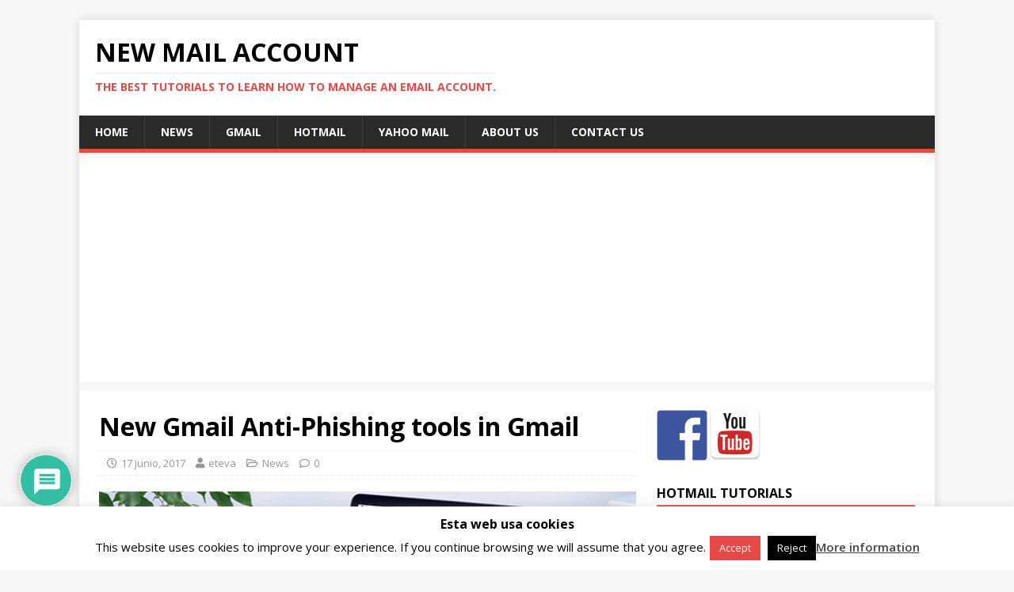

--- FILE ---
content_type: text/html; charset=UTF-8
request_url: https://newmailaccount.org/news/new-anti-phishing-tools-in-gmail/
body_size: 26415
content:
<!DOCTYPE html><html class="no-js" lang="es"><head><meta charset="UTF-8"><meta name="viewport" content="width=device-width, initial-scale=1.0"><link rel="profile" href="https://gmpg.org/xfn/11" /><link rel="pingback" href="https://newmailaccount.org/xmlrpc.php" /><meta name='robots' content='index, follow, max-image-preview:large, max-snippet:-1, max-video-preview:-1' /> <script defer src="[data-uri]"></script> <title>Google Better Protects Users With Anti-Phishing Tools</title><meta name="description" content="Google has taken steps to protect Gmail users from the devastating impact of a phishing attack. How will the new changes impact you? You’ll find out below." /><link rel="canonical" href="https://newmailaccount.org/news/new-anti-phishing-tools-in-gmail/" /><meta property="og:locale" content="es_ES" /><meta property="og:type" content="article" /><meta property="og:title" content="Google Better Protects Users With Anti-Phishing Tools" /><meta property="og:description" content="Google has taken steps to protect Gmail users from the devastating impact of a phishing attack. How will the new changes impact you? You’ll find out below." /><meta property="og:url" content="https://newmailaccount.org/news/new-anti-phishing-tools-in-gmail/" /><meta property="og:site_name" content="New Mail Account" /><meta property="article:published_time" content="2017-06-17T14:35:32+00:00" /><meta property="og:image" content="https://newmailaccount.org/wp-content/uploads/2017/06/anti-phishing-tools-in-gmail.png" /><meta property="og:image:width" content="678" /><meta property="og:image:height" content="381" /><meta property="og:image:type" content="image/png" /><meta name="author" content="eteva" /><meta name="twitter:card" content="summary_large_image" /><meta name="twitter:label1" content="Escrito por" /><meta name="twitter:data1" content="eteva" /><meta name="twitter:label2" content="Tiempo de lectura" /><meta name="twitter:data2" content="3 minutos" /> <script type="application/ld+json" class="yoast-schema-graph">{"@context":"https://schema.org","@graph":[{"@type":"Article","@id":"https://newmailaccount.org/news/new-anti-phishing-tools-in-gmail/#article","isPartOf":{"@id":"https://newmailaccount.org/news/new-anti-phishing-tools-in-gmail/"},"author":{"name":"eteva","@id":"https://newmailaccount.org/#/schema/person/78cbe3127d74e06a7f51d77685dbc11b"},"headline":"New Gmail Anti-Phishing tools in Gmail","datePublished":"2017-06-17T14:35:32+00:00","mainEntityOfPage":{"@id":"https://newmailaccount.org/news/new-anti-phishing-tools-in-gmail/"},"wordCount":542,"commentCount":0,"image":{"@id":"https://newmailaccount.org/news/new-anti-phishing-tools-in-gmail/#primaryimage"},"thumbnailUrl":"https://newmailaccount.org/wp-content/uploads/2017/06/anti-phishing-tools-in-gmail.png","articleSection":["News"],"inLanguage":"es","potentialAction":[{"@type":"CommentAction","name":"Comment","target":["https://newmailaccount.org/news/new-anti-phishing-tools-in-gmail/#respond"]}]},{"@type":"WebPage","@id":"https://newmailaccount.org/news/new-anti-phishing-tools-in-gmail/","url":"https://newmailaccount.org/news/new-anti-phishing-tools-in-gmail/","name":"Google Better Protects Users With Anti-Phishing Tools","isPartOf":{"@id":"https://newmailaccount.org/#website"},"primaryImageOfPage":{"@id":"https://newmailaccount.org/news/new-anti-phishing-tools-in-gmail/#primaryimage"},"image":{"@id":"https://newmailaccount.org/news/new-anti-phishing-tools-in-gmail/#primaryimage"},"thumbnailUrl":"https://newmailaccount.org/wp-content/uploads/2017/06/anti-phishing-tools-in-gmail.png","datePublished":"2017-06-17T14:35:32+00:00","author":{"@id":"https://newmailaccount.org/#/schema/person/78cbe3127d74e06a7f51d77685dbc11b"},"description":"Google has taken steps to protect Gmail users from the devastating impact of a phishing attack. How will the new changes impact you? You’ll find out below.","breadcrumb":{"@id":"https://newmailaccount.org/news/new-anti-phishing-tools-in-gmail/#breadcrumb"},"inLanguage":"es","potentialAction":[{"@type":"ReadAction","target":["https://newmailaccount.org/news/new-anti-phishing-tools-in-gmail/"]}]},{"@type":"ImageObject","inLanguage":"es","@id":"https://newmailaccount.org/news/new-anti-phishing-tools-in-gmail/#primaryimage","url":"https://newmailaccount.org/wp-content/uploads/2017/06/anti-phishing-tools-in-gmail.png","contentUrl":"https://newmailaccount.org/wp-content/uploads/2017/06/anti-phishing-tools-in-gmail.png","width":"678","height":"381","caption":"Anti-Phishing tools in Gmail"},{"@type":"BreadcrumbList","@id":"https://newmailaccount.org/news/new-anti-phishing-tools-in-gmail/#breadcrumb","itemListElement":[{"@type":"ListItem","position":1,"name":"Portada","item":"https://newmailaccount.org/"},{"@type":"ListItem","position":2,"name":"New Gmail Anti-Phishing tools in Gmail"}]},{"@type":"WebSite","@id":"https://newmailaccount.org/#website","url":"https://newmailaccount.org/","name":"New Mail Account","description":"The best tutorials to learn how to manage an email account.","potentialAction":[{"@type":"SearchAction","target":{"@type":"EntryPoint","urlTemplate":"https://newmailaccount.org/?s={search_term_string}"},"query-input":{"@type":"PropertyValueSpecification","valueRequired":true,"valueName":"search_term_string"}}],"inLanguage":"es"},{"@type":"Person","@id":"https://newmailaccount.org/#/schema/person/78cbe3127d74e06a7f51d77685dbc11b","name":"eteva","image":{"@type":"ImageObject","inLanguage":"es","@id":"https://newmailaccount.org/#/schema/person/image/","url":"https://secure.gravatar.com/avatar/1ea73edf8674405841ba489bda416d5912aad544fbfb2b41f94020122b8c7820?s=96&d=mm&r=g","contentUrl":"https://secure.gravatar.com/avatar/1ea73edf8674405841ba489bda416d5912aad544fbfb2b41f94020122b8c7820?s=96&d=mm&r=g","caption":"eteva"},"url":"https://newmailaccount.org/author/eteva/"}]}</script> <link rel='dns-prefetch' href='//fonts.googleapis.com' /><link rel="alternate" type="application/rss+xml" title="New Mail Account &raquo; Feed" href="https://newmailaccount.org/feed/" /><link rel="alternate" type="application/rss+xml" title="New Mail Account &raquo; Feed de los comentarios" href="https://newmailaccount.org/comments/feed/" /><link rel="alternate" type="application/rss+xml" title="New Mail Account &raquo; Comentario New Gmail Anti-Phishing tools in Gmail del feed" href="https://newmailaccount.org/news/new-anti-phishing-tools-in-gmail/feed/" /><link rel="alternate" title="oEmbed (JSON)" type="application/json+oembed" href="https://newmailaccount.org/wp-json/oembed/1.0/embed?url=https%3A%2F%2Fnewmailaccount.org%2Fnews%2Fnew-anti-phishing-tools-in-gmail%2F" /><link rel="alternate" title="oEmbed (XML)" type="text/xml+oembed" href="https://newmailaccount.org/wp-json/oembed/1.0/embed?url=https%3A%2F%2Fnewmailaccount.org%2Fnews%2Fnew-anti-phishing-tools-in-gmail%2F&#038;format=xml" /><style id='wp-img-auto-sizes-contain-inline-css' type='text/css'>img:is([sizes=auto i],[sizes^="auto," i]){contain-intrinsic-size:3000px 1500px}
/*# sourceURL=wp-img-auto-sizes-contain-inline-css */</style><style id='wp-emoji-styles-inline-css' type='text/css'>img.wp-smiley, img.emoji {
		display: inline !important;
		border: none !important;
		box-shadow: none !important;
		height: 1em !important;
		width: 1em !important;
		margin: 0 0.07em !important;
		vertical-align: -0.1em !important;
		background: none !important;
		padding: 0 !important;
	}
/*# sourceURL=wp-emoji-styles-inline-css */</style><style id='wp-block-library-inline-css' type='text/css'>:root{--wp-block-synced-color:#7a00df;--wp-block-synced-color--rgb:122,0,223;--wp-bound-block-color:var(--wp-block-synced-color);--wp-editor-canvas-background:#ddd;--wp-admin-theme-color:#007cba;--wp-admin-theme-color--rgb:0,124,186;--wp-admin-theme-color-darker-10:#006ba1;--wp-admin-theme-color-darker-10--rgb:0,107,160.5;--wp-admin-theme-color-darker-20:#005a87;--wp-admin-theme-color-darker-20--rgb:0,90,135;--wp-admin-border-width-focus:2px}@media (min-resolution:192dpi){:root{--wp-admin-border-width-focus:1.5px}}.wp-element-button{cursor:pointer}:root .has-very-light-gray-background-color{background-color:#eee}:root .has-very-dark-gray-background-color{background-color:#313131}:root .has-very-light-gray-color{color:#eee}:root .has-very-dark-gray-color{color:#313131}:root .has-vivid-green-cyan-to-vivid-cyan-blue-gradient-background{background:linear-gradient(135deg,#00d084,#0693e3)}:root .has-purple-crush-gradient-background{background:linear-gradient(135deg,#34e2e4,#4721fb 50%,#ab1dfe)}:root .has-hazy-dawn-gradient-background{background:linear-gradient(135deg,#faaca8,#dad0ec)}:root .has-subdued-olive-gradient-background{background:linear-gradient(135deg,#fafae1,#67a671)}:root .has-atomic-cream-gradient-background{background:linear-gradient(135deg,#fdd79a,#004a59)}:root .has-nightshade-gradient-background{background:linear-gradient(135deg,#330968,#31cdcf)}:root .has-midnight-gradient-background{background:linear-gradient(135deg,#020381,#2874fc)}:root{--wp--preset--font-size--normal:16px;--wp--preset--font-size--huge:42px}.has-regular-font-size{font-size:1em}.has-larger-font-size{font-size:2.625em}.has-normal-font-size{font-size:var(--wp--preset--font-size--normal)}.has-huge-font-size{font-size:var(--wp--preset--font-size--huge)}.has-text-align-center{text-align:center}.has-text-align-left{text-align:left}.has-text-align-right{text-align:right}.has-fit-text{white-space:nowrap!important}#end-resizable-editor-section{display:none}.aligncenter{clear:both}.items-justified-left{justify-content:flex-start}.items-justified-center{justify-content:center}.items-justified-right{justify-content:flex-end}.items-justified-space-between{justify-content:space-between}.screen-reader-text{border:0;clip-path:inset(50%);height:1px;margin:-1px;overflow:hidden;padding:0;position:absolute;width:1px;word-wrap:normal!important}.screen-reader-text:focus{background-color:#ddd;clip-path:none;color:#444;display:block;font-size:1em;height:auto;left:5px;line-height:normal;padding:15px 23px 14px;text-decoration:none;top:5px;width:auto;z-index:100000}html :where(.has-border-color){border-style:solid}html :where([style*=border-top-color]){border-top-style:solid}html :where([style*=border-right-color]){border-right-style:solid}html :where([style*=border-bottom-color]){border-bottom-style:solid}html :where([style*=border-left-color]){border-left-style:solid}html :where([style*=border-width]){border-style:solid}html :where([style*=border-top-width]){border-top-style:solid}html :where([style*=border-right-width]){border-right-style:solid}html :where([style*=border-bottom-width]){border-bottom-style:solid}html :where([style*=border-left-width]){border-left-style:solid}html :where(img[class*=wp-image-]){height:auto;max-width:100%}:where(figure){margin:0 0 1em}html :where(.is-position-sticky){--wp-admin--admin-bar--position-offset:var(--wp-admin--admin-bar--height,0px)}@media screen and (max-width:600px){html :where(.is-position-sticky){--wp-admin--admin-bar--position-offset:0px}}

/*# sourceURL=wp-block-library-inline-css */</style><style id='global-styles-inline-css' type='text/css'>:root{--wp--preset--aspect-ratio--square: 1;--wp--preset--aspect-ratio--4-3: 4/3;--wp--preset--aspect-ratio--3-4: 3/4;--wp--preset--aspect-ratio--3-2: 3/2;--wp--preset--aspect-ratio--2-3: 2/3;--wp--preset--aspect-ratio--16-9: 16/9;--wp--preset--aspect-ratio--9-16: 9/16;--wp--preset--color--black: #000000;--wp--preset--color--cyan-bluish-gray: #abb8c3;--wp--preset--color--white: #ffffff;--wp--preset--color--pale-pink: #f78da7;--wp--preset--color--vivid-red: #cf2e2e;--wp--preset--color--luminous-vivid-orange: #ff6900;--wp--preset--color--luminous-vivid-amber: #fcb900;--wp--preset--color--light-green-cyan: #7bdcb5;--wp--preset--color--vivid-green-cyan: #00d084;--wp--preset--color--pale-cyan-blue: #8ed1fc;--wp--preset--color--vivid-cyan-blue: #0693e3;--wp--preset--color--vivid-purple: #9b51e0;--wp--preset--gradient--vivid-cyan-blue-to-vivid-purple: linear-gradient(135deg,rgb(6,147,227) 0%,rgb(155,81,224) 100%);--wp--preset--gradient--light-green-cyan-to-vivid-green-cyan: linear-gradient(135deg,rgb(122,220,180) 0%,rgb(0,208,130) 100%);--wp--preset--gradient--luminous-vivid-amber-to-luminous-vivid-orange: linear-gradient(135deg,rgb(252,185,0) 0%,rgb(255,105,0) 100%);--wp--preset--gradient--luminous-vivid-orange-to-vivid-red: linear-gradient(135deg,rgb(255,105,0) 0%,rgb(207,46,46) 100%);--wp--preset--gradient--very-light-gray-to-cyan-bluish-gray: linear-gradient(135deg,rgb(238,238,238) 0%,rgb(169,184,195) 100%);--wp--preset--gradient--cool-to-warm-spectrum: linear-gradient(135deg,rgb(74,234,220) 0%,rgb(151,120,209) 20%,rgb(207,42,186) 40%,rgb(238,44,130) 60%,rgb(251,105,98) 80%,rgb(254,248,76) 100%);--wp--preset--gradient--blush-light-purple: linear-gradient(135deg,rgb(255,206,236) 0%,rgb(152,150,240) 100%);--wp--preset--gradient--blush-bordeaux: linear-gradient(135deg,rgb(254,205,165) 0%,rgb(254,45,45) 50%,rgb(107,0,62) 100%);--wp--preset--gradient--luminous-dusk: linear-gradient(135deg,rgb(255,203,112) 0%,rgb(199,81,192) 50%,rgb(65,88,208) 100%);--wp--preset--gradient--pale-ocean: linear-gradient(135deg,rgb(255,245,203) 0%,rgb(182,227,212) 50%,rgb(51,167,181) 100%);--wp--preset--gradient--electric-grass: linear-gradient(135deg,rgb(202,248,128) 0%,rgb(113,206,126) 100%);--wp--preset--gradient--midnight: linear-gradient(135deg,rgb(2,3,129) 0%,rgb(40,116,252) 100%);--wp--preset--font-size--small: 13px;--wp--preset--font-size--medium: 20px;--wp--preset--font-size--large: 36px;--wp--preset--font-size--x-large: 42px;--wp--preset--spacing--20: 0.44rem;--wp--preset--spacing--30: 0.67rem;--wp--preset--spacing--40: 1rem;--wp--preset--spacing--50: 1.5rem;--wp--preset--spacing--60: 2.25rem;--wp--preset--spacing--70: 3.38rem;--wp--preset--spacing--80: 5.06rem;--wp--preset--shadow--natural: 6px 6px 9px rgba(0, 0, 0, 0.2);--wp--preset--shadow--deep: 12px 12px 50px rgba(0, 0, 0, 0.4);--wp--preset--shadow--sharp: 6px 6px 0px rgba(0, 0, 0, 0.2);--wp--preset--shadow--outlined: 6px 6px 0px -3px rgb(255, 255, 255), 6px 6px rgb(0, 0, 0);--wp--preset--shadow--crisp: 6px 6px 0px rgb(0, 0, 0);}:where(.is-layout-flex){gap: 0.5em;}:where(.is-layout-grid){gap: 0.5em;}body .is-layout-flex{display: flex;}.is-layout-flex{flex-wrap: wrap;align-items: center;}.is-layout-flex > :is(*, div){margin: 0;}body .is-layout-grid{display: grid;}.is-layout-grid > :is(*, div){margin: 0;}:where(.wp-block-columns.is-layout-flex){gap: 2em;}:where(.wp-block-columns.is-layout-grid){gap: 2em;}:where(.wp-block-post-template.is-layout-flex){gap: 1.25em;}:where(.wp-block-post-template.is-layout-grid){gap: 1.25em;}.has-black-color{color: var(--wp--preset--color--black) !important;}.has-cyan-bluish-gray-color{color: var(--wp--preset--color--cyan-bluish-gray) !important;}.has-white-color{color: var(--wp--preset--color--white) !important;}.has-pale-pink-color{color: var(--wp--preset--color--pale-pink) !important;}.has-vivid-red-color{color: var(--wp--preset--color--vivid-red) !important;}.has-luminous-vivid-orange-color{color: var(--wp--preset--color--luminous-vivid-orange) !important;}.has-luminous-vivid-amber-color{color: var(--wp--preset--color--luminous-vivid-amber) !important;}.has-light-green-cyan-color{color: var(--wp--preset--color--light-green-cyan) !important;}.has-vivid-green-cyan-color{color: var(--wp--preset--color--vivid-green-cyan) !important;}.has-pale-cyan-blue-color{color: var(--wp--preset--color--pale-cyan-blue) !important;}.has-vivid-cyan-blue-color{color: var(--wp--preset--color--vivid-cyan-blue) !important;}.has-vivid-purple-color{color: var(--wp--preset--color--vivid-purple) !important;}.has-black-background-color{background-color: var(--wp--preset--color--black) !important;}.has-cyan-bluish-gray-background-color{background-color: var(--wp--preset--color--cyan-bluish-gray) !important;}.has-white-background-color{background-color: var(--wp--preset--color--white) !important;}.has-pale-pink-background-color{background-color: var(--wp--preset--color--pale-pink) !important;}.has-vivid-red-background-color{background-color: var(--wp--preset--color--vivid-red) !important;}.has-luminous-vivid-orange-background-color{background-color: var(--wp--preset--color--luminous-vivid-orange) !important;}.has-luminous-vivid-amber-background-color{background-color: var(--wp--preset--color--luminous-vivid-amber) !important;}.has-light-green-cyan-background-color{background-color: var(--wp--preset--color--light-green-cyan) !important;}.has-vivid-green-cyan-background-color{background-color: var(--wp--preset--color--vivid-green-cyan) !important;}.has-pale-cyan-blue-background-color{background-color: var(--wp--preset--color--pale-cyan-blue) !important;}.has-vivid-cyan-blue-background-color{background-color: var(--wp--preset--color--vivid-cyan-blue) !important;}.has-vivid-purple-background-color{background-color: var(--wp--preset--color--vivid-purple) !important;}.has-black-border-color{border-color: var(--wp--preset--color--black) !important;}.has-cyan-bluish-gray-border-color{border-color: var(--wp--preset--color--cyan-bluish-gray) !important;}.has-white-border-color{border-color: var(--wp--preset--color--white) !important;}.has-pale-pink-border-color{border-color: var(--wp--preset--color--pale-pink) !important;}.has-vivid-red-border-color{border-color: var(--wp--preset--color--vivid-red) !important;}.has-luminous-vivid-orange-border-color{border-color: var(--wp--preset--color--luminous-vivid-orange) !important;}.has-luminous-vivid-amber-border-color{border-color: var(--wp--preset--color--luminous-vivid-amber) !important;}.has-light-green-cyan-border-color{border-color: var(--wp--preset--color--light-green-cyan) !important;}.has-vivid-green-cyan-border-color{border-color: var(--wp--preset--color--vivid-green-cyan) !important;}.has-pale-cyan-blue-border-color{border-color: var(--wp--preset--color--pale-cyan-blue) !important;}.has-vivid-cyan-blue-border-color{border-color: var(--wp--preset--color--vivid-cyan-blue) !important;}.has-vivid-purple-border-color{border-color: var(--wp--preset--color--vivid-purple) !important;}.has-vivid-cyan-blue-to-vivid-purple-gradient-background{background: var(--wp--preset--gradient--vivid-cyan-blue-to-vivid-purple) !important;}.has-light-green-cyan-to-vivid-green-cyan-gradient-background{background: var(--wp--preset--gradient--light-green-cyan-to-vivid-green-cyan) !important;}.has-luminous-vivid-amber-to-luminous-vivid-orange-gradient-background{background: var(--wp--preset--gradient--luminous-vivid-amber-to-luminous-vivid-orange) !important;}.has-luminous-vivid-orange-to-vivid-red-gradient-background{background: var(--wp--preset--gradient--luminous-vivid-orange-to-vivid-red) !important;}.has-very-light-gray-to-cyan-bluish-gray-gradient-background{background: var(--wp--preset--gradient--very-light-gray-to-cyan-bluish-gray) !important;}.has-cool-to-warm-spectrum-gradient-background{background: var(--wp--preset--gradient--cool-to-warm-spectrum) !important;}.has-blush-light-purple-gradient-background{background: var(--wp--preset--gradient--blush-light-purple) !important;}.has-blush-bordeaux-gradient-background{background: var(--wp--preset--gradient--blush-bordeaux) !important;}.has-luminous-dusk-gradient-background{background: var(--wp--preset--gradient--luminous-dusk) !important;}.has-pale-ocean-gradient-background{background: var(--wp--preset--gradient--pale-ocean) !important;}.has-electric-grass-gradient-background{background: var(--wp--preset--gradient--electric-grass) !important;}.has-midnight-gradient-background{background: var(--wp--preset--gradient--midnight) !important;}.has-small-font-size{font-size: var(--wp--preset--font-size--small) !important;}.has-medium-font-size{font-size: var(--wp--preset--font-size--medium) !important;}.has-large-font-size{font-size: var(--wp--preset--font-size--large) !important;}.has-x-large-font-size{font-size: var(--wp--preset--font-size--x-large) !important;}
/*# sourceURL=global-styles-inline-css */</style><style id='classic-theme-styles-inline-css' type='text/css'>/*! This file is auto-generated */
.wp-block-button__link{color:#fff;background-color:#32373c;border-radius:9999px;box-shadow:none;text-decoration:none;padding:calc(.667em + 2px) calc(1.333em + 2px);font-size:1.125em}.wp-block-file__button{background:#32373c;color:#fff;text-decoration:none}
/*# sourceURL=/wp-includes/css/classic-themes.min.css */</style><link rel='stylesheet' id='smuzform-public-form-render-css' href='https://newmailaccount.org/wp-content/cache/autoptimize/css/autoptimize_single_ff5100781b6f9dc79f35de7ea4487c4c.css?ver=6.9' type='text/css' media='all' /><link rel='stylesheet' id='cookie-law-info-css' href='https://newmailaccount.org/wp-content/cache/autoptimize/css/autoptimize_single_20e8490fab0dcf7557a5c8b54494db6f.css?ver=3.3.9.1' type='text/css' media='all' /><link rel='stylesheet' id='cookie-law-info-gdpr-css' href='https://newmailaccount.org/wp-content/cache/autoptimize/css/autoptimize_single_359aca8a88b2331aa34ac505acad9911.css?ver=3.3.9.1' type='text/css' media='all' /><link rel='stylesheet' id='mh-google-fonts-css' href='https://fonts.googleapis.com/css?family=Open+Sans:400,400italic,700,600' type='text/css' media='all' /><link rel='stylesheet' id='mh-magazine-lite-css' href='https://newmailaccount.org/wp-content/cache/autoptimize/css/autoptimize_single_427766407899129d3e636296d08a6a6a.css?ver=2.10.0' type='text/css' media='all' /><link rel='stylesheet' id='mh-font-awesome-css' href='https://newmailaccount.org/wp-content/themes/mh-magazine-lite/includes/font-awesome.min.css' type='text/css' media='all' /><link rel='stylesheet' id='wpdiscuz-frontend-css-css' href='https://newmailaccount.org/wp-content/cache/autoptimize/css/autoptimize_single_d5bb3e36ef57ed7d1071d48d3f8ca488.css?ver=7.6.43' type='text/css' media='all' /><style id='wpdiscuz-frontend-css-inline-css' type='text/css'>#wpdcom .wpd-blog-administrator .wpd-comment-label{color:#ffffff;background-color:#00B38F;border:none}#wpdcom .wpd-blog-administrator .wpd-comment-author, #wpdcom .wpd-blog-administrator .wpd-comment-author a{color:#00B38F}#wpdcom.wpd-layout-1 .wpd-comment .wpd-blog-administrator .wpd-avatar img{border-color:#00B38F}#wpdcom.wpd-layout-2 .wpd-comment.wpd-reply .wpd-comment-wrap.wpd-blog-administrator{border-left:3px solid #00B38F}#wpdcom.wpd-layout-2 .wpd-comment .wpd-blog-administrator .wpd-avatar img{border-bottom-color:#00B38F}#wpdcom.wpd-layout-3 .wpd-blog-administrator .wpd-comment-subheader{border-top:1px dashed #00B38F}#wpdcom.wpd-layout-3 .wpd-reply .wpd-blog-administrator .wpd-comment-right{border-left:1px solid #00B38F}#wpdcom .wpd-blog-editor .wpd-comment-label{color:#ffffff;background-color:#00B38F;border:none}#wpdcom .wpd-blog-editor .wpd-comment-author, #wpdcom .wpd-blog-editor .wpd-comment-author a{color:#00B38F}#wpdcom.wpd-layout-1 .wpd-comment .wpd-blog-editor .wpd-avatar img{border-color:#00B38F}#wpdcom.wpd-layout-2 .wpd-comment.wpd-reply .wpd-comment-wrap.wpd-blog-editor{border-left:3px solid #00B38F}#wpdcom.wpd-layout-2 .wpd-comment .wpd-blog-editor .wpd-avatar img{border-bottom-color:#00B38F}#wpdcom.wpd-layout-3 .wpd-blog-editor .wpd-comment-subheader{border-top:1px dashed #00B38F}#wpdcom.wpd-layout-3 .wpd-reply .wpd-blog-editor .wpd-comment-right{border-left:1px solid #00B38F}#wpdcom .wpd-blog-author .wpd-comment-label{color:#ffffff;background-color:#00B38F;border:none}#wpdcom .wpd-blog-author .wpd-comment-author, #wpdcom .wpd-blog-author .wpd-comment-author a{color:#00B38F}#wpdcom.wpd-layout-1 .wpd-comment .wpd-blog-author .wpd-avatar img{border-color:#00B38F}#wpdcom.wpd-layout-2 .wpd-comment .wpd-blog-author .wpd-avatar img{border-bottom-color:#00B38F}#wpdcom.wpd-layout-3 .wpd-blog-author .wpd-comment-subheader{border-top:1px dashed #00B38F}#wpdcom.wpd-layout-3 .wpd-reply .wpd-blog-author .wpd-comment-right{border-left:1px solid #00B38F}#wpdcom .wpd-blog-contributor .wpd-comment-label{color:#ffffff;background-color:#00B38F;border:none}#wpdcom .wpd-blog-contributor .wpd-comment-author, #wpdcom .wpd-blog-contributor .wpd-comment-author a{color:#00B38F}#wpdcom.wpd-layout-1 .wpd-comment .wpd-blog-contributor .wpd-avatar img{border-color:#00B38F}#wpdcom.wpd-layout-2 .wpd-comment .wpd-blog-contributor .wpd-avatar img{border-bottom-color:#00B38F}#wpdcom.wpd-layout-3 .wpd-blog-contributor .wpd-comment-subheader{border-top:1px dashed #00B38F}#wpdcom.wpd-layout-3 .wpd-reply .wpd-blog-contributor .wpd-comment-right{border-left:1px solid #00B38F}#wpdcom .wpd-blog-subscriber .wpd-comment-label{color:#ffffff;background-color:#00B38F;border:none}#wpdcom .wpd-blog-subscriber .wpd-comment-author, #wpdcom .wpd-blog-subscriber .wpd-comment-author a{color:#00B38F}#wpdcom.wpd-layout-2 .wpd-comment .wpd-blog-subscriber .wpd-avatar img{border-bottom-color:#00B38F}#wpdcom.wpd-layout-3 .wpd-blog-subscriber .wpd-comment-subheader{border-top:1px dashed #00B38F}#wpdcom .wpd-blog-wpseo_manager .wpd-comment-label{color:#ffffff;background-color:#00B38F;border:none}#wpdcom .wpd-blog-wpseo_manager .wpd-comment-author, #wpdcom .wpd-blog-wpseo_manager .wpd-comment-author a{color:#00B38F}#wpdcom.wpd-layout-1 .wpd-comment .wpd-blog-wpseo_manager .wpd-avatar img{border-color:#00B38F}#wpdcom.wpd-layout-2 .wpd-comment .wpd-blog-wpseo_manager .wpd-avatar img{border-bottom-color:#00B38F}#wpdcom.wpd-layout-3 .wpd-blog-wpseo_manager .wpd-comment-subheader{border-top:1px dashed #00B38F}#wpdcom.wpd-layout-3 .wpd-reply .wpd-blog-wpseo_manager .wpd-comment-right{border-left:1px solid #00B38F}#wpdcom .wpd-blog-wpseo_editor .wpd-comment-label{color:#ffffff;background-color:#00B38F;border:none}#wpdcom .wpd-blog-wpseo_editor .wpd-comment-author, #wpdcom .wpd-blog-wpseo_editor .wpd-comment-author a{color:#00B38F}#wpdcom.wpd-layout-1 .wpd-comment .wpd-blog-wpseo_editor .wpd-avatar img{border-color:#00B38F}#wpdcom.wpd-layout-2 .wpd-comment .wpd-blog-wpseo_editor .wpd-avatar img{border-bottom-color:#00B38F}#wpdcom.wpd-layout-3 .wpd-blog-wpseo_editor .wpd-comment-subheader{border-top:1px dashed #00B38F}#wpdcom.wpd-layout-3 .wpd-reply .wpd-blog-wpseo_editor .wpd-comment-right{border-left:1px solid #00B38F}#wpdcom .wpd-blog-post_author .wpd-comment-label{color:#ffffff;background-color:#00B38F;border:none}#wpdcom .wpd-blog-post_author .wpd-comment-author, #wpdcom .wpd-blog-post_author .wpd-comment-author a{color:#00B38F}#wpdcom .wpd-blog-post_author .wpd-avatar img{border-color:#00B38F}#wpdcom.wpd-layout-1 .wpd-comment .wpd-blog-post_author .wpd-avatar img{border-color:#00B38F}#wpdcom.wpd-layout-2 .wpd-comment.wpd-reply .wpd-comment-wrap.wpd-blog-post_author{border-left:3px solid #00B38F}#wpdcom.wpd-layout-2 .wpd-comment .wpd-blog-post_author .wpd-avatar img{border-bottom-color:#00B38F}#wpdcom.wpd-layout-3 .wpd-blog-post_author .wpd-comment-subheader{border-top:1px dashed #00B38F}#wpdcom.wpd-layout-3 .wpd-reply .wpd-blog-post_author .wpd-comment-right{border-left:1px solid #00B38F}#wpdcom .wpd-blog-guest .wpd-comment-label{color:#ffffff;background-color:#00B38F;border:none}#wpdcom .wpd-blog-guest .wpd-comment-author, #wpdcom .wpd-blog-guest .wpd-comment-author a{color:#00B38F}#wpdcom.wpd-layout-3 .wpd-blog-guest .wpd-comment-subheader{border-top:1px dashed #00B38F}#comments, #respond, .comments-area, #wpdcom{}#wpdcom .ql-editor > *{color:#777777}#wpdcom .ql-editor::before{}#wpdcom .ql-toolbar{border:1px solid #DDDDDD;border-top:none}#wpdcom .ql-container{border:1px solid #DDDDDD;border-bottom:none}#wpdcom .wpd-form-row .wpdiscuz-item input[type="text"], #wpdcom .wpd-form-row .wpdiscuz-item input[type="email"], #wpdcom .wpd-form-row .wpdiscuz-item input[type="url"], #wpdcom .wpd-form-row .wpdiscuz-item input[type="color"], #wpdcom .wpd-form-row .wpdiscuz-item input[type="date"], #wpdcom .wpd-form-row .wpdiscuz-item input[type="datetime"], #wpdcom .wpd-form-row .wpdiscuz-item input[type="datetime-local"], #wpdcom .wpd-form-row .wpdiscuz-item input[type="month"], #wpdcom .wpd-form-row .wpdiscuz-item input[type="number"], #wpdcom .wpd-form-row .wpdiscuz-item input[type="time"], #wpdcom textarea, #wpdcom select{border:1px solid #DDDDDD;color:#777777}#wpdcom .wpd-form-row .wpdiscuz-item textarea{border:1px solid #DDDDDD}#wpdcom input::placeholder, #wpdcom textarea::placeholder, #wpdcom input::-moz-placeholder, #wpdcom textarea::-webkit-input-placeholder{}#wpdcom .wpd-comment-text{color:#777777}#wpdcom .wpd-thread-head .wpd-thread-info{border-bottom:2px solid #00B38F}#wpdcom .wpd-thread-head .wpd-thread-info.wpd-reviews-tab svg{fill:#00B38F}#wpdcom .wpd-thread-head .wpdiscuz-user-settings{border-bottom:2px solid #00B38F}#wpdcom .wpd-thread-head .wpdiscuz-user-settings:hover{color:#00B38F}#wpdcom .wpd-comment .wpd-follow-link:hover{color:#00B38F}#wpdcom .wpd-comment-status .wpd-sticky{color:#00B38F}#wpdcom .wpd-thread-filter .wpdf-active{color:#00B38F;border-bottom-color:#00B38F}#wpdcom .wpd-comment-info-bar{border:1px dashed #33c3a6;background:#e6f8f4}#wpdcom .wpd-comment-info-bar .wpd-current-view i{color:#00B38F}#wpdcom .wpd-filter-view-all:hover{background:#00B38F}#wpdcom .wpdiscuz-item .wpdiscuz-rating > label{color:#DDDDDD}#wpdcom .wpdiscuz-item .wpdiscuz-rating:not(:checked) > label:hover, .wpdiscuz-rating:not(:checked) > label:hover ~ label{}#wpdcom .wpdiscuz-item .wpdiscuz-rating > input ~ label:hover, #wpdcom .wpdiscuz-item .wpdiscuz-rating > input:not(:checked) ~ label:hover ~ label, #wpdcom .wpdiscuz-item .wpdiscuz-rating > input:not(:checked) ~ label:hover ~ label{color:#FFED85}#wpdcom .wpdiscuz-item .wpdiscuz-rating > input:checked ~ label:hover, #wpdcom .wpdiscuz-item .wpdiscuz-rating > input:checked ~ label:hover, #wpdcom .wpdiscuz-item .wpdiscuz-rating > label:hover ~ input:checked ~ label, #wpdcom .wpdiscuz-item .wpdiscuz-rating > input:checked + label:hover ~ label, #wpdcom .wpdiscuz-item .wpdiscuz-rating > input:checked ~ label:hover ~ label, .wpd-custom-field .wcf-active-star, #wpdcom .wpdiscuz-item .wpdiscuz-rating > input:checked ~ label{color:#FFD700}#wpd-post-rating .wpd-rating-wrap .wpd-rating-stars svg .wpd-star{fill:#DDDDDD}#wpd-post-rating .wpd-rating-wrap .wpd-rating-stars svg .wpd-active{fill:#FFD700}#wpd-post-rating .wpd-rating-wrap .wpd-rate-starts svg .wpd-star{fill:#DDDDDD}#wpd-post-rating .wpd-rating-wrap .wpd-rate-starts:hover svg .wpd-star{fill:#FFED85}#wpd-post-rating.wpd-not-rated .wpd-rating-wrap .wpd-rate-starts svg:hover ~ svg .wpd-star{fill:#DDDDDD}.wpdiscuz-post-rating-wrap .wpd-rating .wpd-rating-wrap .wpd-rating-stars svg .wpd-star{fill:#DDDDDD}.wpdiscuz-post-rating-wrap .wpd-rating .wpd-rating-wrap .wpd-rating-stars svg .wpd-active{fill:#FFD700}#wpdcom .wpd-comment .wpd-follow-active{color:#ff7a00}#wpdcom .page-numbers{color:#555;border:#555 1px solid}#wpdcom span.current{background:#555}#wpdcom.wpd-layout-1 .wpd-new-loaded-comment > .wpd-comment-wrap > .wpd-comment-right{background:#FFFAD6}#wpdcom.wpd-layout-2 .wpd-new-loaded-comment.wpd-comment > .wpd-comment-wrap > .wpd-comment-right{background:#FFFAD6}#wpdcom.wpd-layout-2 .wpd-new-loaded-comment.wpd-comment.wpd-reply > .wpd-comment-wrap > .wpd-comment-right{background:transparent}#wpdcom.wpd-layout-2 .wpd-new-loaded-comment.wpd-comment.wpd-reply > .wpd-comment-wrap{background:#FFFAD6}#wpdcom.wpd-layout-3 .wpd-new-loaded-comment.wpd-comment > .wpd-comment-wrap > .wpd-comment-right{background:#FFFAD6}#wpdcom .wpd-follow:hover i, #wpdcom .wpd-unfollow:hover i, #wpdcom .wpd-comment .wpd-follow-active:hover i{color:#00B38F}#wpdcom .wpdiscuz-readmore{cursor:pointer;color:#00B38F}.wpd-custom-field .wcf-pasiv-star, #wpcomm .wpdiscuz-item .wpdiscuz-rating > label{color:#DDDDDD}.wpd-wrapper .wpd-list-item.wpd-active{border-top:3px solid #00B38F}#wpdcom.wpd-layout-2 .wpd-comment.wpd-reply.wpd-unapproved-comment .wpd-comment-wrap{border-left:3px solid #FFFAD6}#wpdcom.wpd-layout-3 .wpd-comment.wpd-reply.wpd-unapproved-comment .wpd-comment-right{border-left:1px solid #FFFAD6}#wpdcom .wpd-prim-button{background-color:#07B290;color:#FFFFFF}#wpdcom .wpd_label__check i.wpdicon-on{color:#07B290;border:1px solid #83d9c8}#wpd-bubble-wrapper #wpd-bubble-all-comments-count{color:#1DB99A}#wpd-bubble-wrapper > div{background-color:#1DB99A}#wpd-bubble-wrapper > #wpd-bubble #wpd-bubble-add-message{background-color:#1DB99A}#wpd-bubble-wrapper > #wpd-bubble #wpd-bubble-add-message::before{border-left-color:#1DB99A;border-right-color:#1DB99A}#wpd-bubble-wrapper.wpd-right-corner > #wpd-bubble #wpd-bubble-add-message::before{border-left-color:#1DB99A;border-right-color:#1DB99A}.wpd-inline-icon-wrapper path.wpd-inline-icon-first{fill:#1DB99A}.wpd-inline-icon-count{background-color:#1DB99A}.wpd-inline-icon-count::before{border-right-color:#1DB99A}.wpd-inline-form-wrapper::before{border-bottom-color:#1DB99A}.wpd-inline-form-question{background-color:#1DB99A}.wpd-inline-form{background-color:#1DB99A}.wpd-last-inline-comments-wrapper{border-color:#1DB99A}.wpd-last-inline-comments-wrapper::before{border-bottom-color:#1DB99A}.wpd-last-inline-comments-wrapper .wpd-view-all-inline-comments{background:#1DB99A}.wpd-last-inline-comments-wrapper .wpd-view-all-inline-comments:hover,.wpd-last-inline-comments-wrapper .wpd-view-all-inline-comments:active,.wpd-last-inline-comments-wrapper .wpd-view-all-inline-comments:focus{background-color:#1DB99A}#wpdcom .ql-snow .ql-tooltip[data-mode="link"]::before{content:"Enter link:"}#wpdcom .ql-snow .ql-tooltip.ql-editing a.ql-action::after{content:"Save"}.comments-area{width:auto}
/*# sourceURL=wpdiscuz-frontend-css-inline-css */</style><link rel='stylesheet' id='wpdiscuz-fa-css' href='https://newmailaccount.org/wp-content/plugins/wpdiscuz/assets/third-party/font-awesome-5.13.0/css/fa.min.css?ver=7.6.43' type='text/css' media='all' /><link rel='stylesheet' id='wpdiscuz-combo-css-css' href='https://newmailaccount.org/wp-content/plugins/wpdiscuz/assets/css/wpdiscuz-combo.min.css?ver=6.9' type='text/css' media='all' /> <script type="text/javascript" src="https://newmailaccount.org/wp-content/cache/autoptimize/js/autoptimize_single_6857ed16327f63b33982ea69d8f73350.js?ver=1.7.7" id="stop-user-enumeration-js" defer="defer" data-wp-strategy="defer"></script> <script defer type="text/javascript" src="https://newmailaccount.org/wp-includes/js/jquery/jquery.min.js?ver=3.7.1" id="jquery-core-js"></script> <script defer type="text/javascript" src="https://newmailaccount.org/wp-includes/js/jquery/jquery-migrate.min.js?ver=3.4.1" id="jquery-migrate-js"></script> <script defer id="jquery-js-after" src="[data-uri]"></script> <script defer id="cookie-law-info-js-extra" src="[data-uri]"></script> <script defer type="text/javascript" src="https://newmailaccount.org/wp-content/cache/autoptimize/js/autoptimize_single_c5592a6fda4d0b779f56db2d5ddac010.js?ver=3.3.9.1" id="cookie-law-info-js"></script> <script defer id="mh-scripts-js-extra" src="[data-uri]"></script> <script defer type="text/javascript" src="https://newmailaccount.org/wp-content/cache/autoptimize/js/autoptimize_single_61969ea3391c78e0bcb081bfced849fb.js?ver=2.10.0" id="mh-scripts-js"></script> <link rel="https://api.w.org/" href="https://newmailaccount.org/wp-json/" /><link rel="alternate" title="JSON" type="application/json" href="https://newmailaccount.org/wp-json/wp/v2/posts/759" /><link rel="EditURI" type="application/rsd+xml" title="RSD" href="https://newmailaccount.org/xmlrpc.php?rsd" /><meta name="generator" content="WordPress 6.9" /><link rel='shortlink' href='https://newmailaccount.org/?p=759' /> <!--[if lt IE 9]> <script src="https://newmailaccount.org/wp-content/themes/mh-magazine-lite/js/css3-mediaqueries.js"></script> <![endif]--><style type="text/css"></style><style>.synved-social-resolution-single {
display: inline-block;
}
.synved-social-resolution-normal {
display: inline-block;
}
.synved-social-resolution-hidef {
display: none;
}

@media only screen and (min--moz-device-pixel-ratio: 2),
only screen and (-o-min-device-pixel-ratio: 2/1),
only screen and (-webkit-min-device-pixel-ratio: 2),
only screen and (min-device-pixel-ratio: 2),
only screen and (min-resolution: 2dppx),
only screen and (min-resolution: 192dpi) {
	.synved-social-resolution-normal {
	display: none;
	}
	.synved-social-resolution-hidef {
	display: inline-block;
	}
}</style></head><body id="mh-mobile" class="wp-singular post-template-default single single-post postid-759 single-format-standard wp-theme-mh-magazine-lite mh-right-sb" itemscope="itemscope" itemtype="https://schema.org/WebPage"><div class="mh-container mh-container-outer"><div class="mh-header-mobile-nav mh-clearfix"></div><header class="mh-header" itemscope="itemscope" itemtype="https://schema.org/WPHeader"><div class="mh-container mh-container-inner mh-row mh-clearfix"><div class="mh-custom-header mh-clearfix"><div class="mh-site-identity"><div class="mh-site-logo" role="banner" itemscope="itemscope" itemtype="https://schema.org/Brand"><div class="mh-header-text"> <a class="mh-header-text-link" href="https://newmailaccount.org/" title="New Mail Account" rel="home"><h2 class="mh-header-title">New Mail Account</h2><h3 class="mh-header-tagline">The best tutorials to learn how to manage an email account.</h3> </a></div></div></div></div></div><div class="mh-main-nav-wrap"><nav class="mh-navigation mh-main-nav mh-container mh-container-inner mh-clearfix" itemscope="itemscope" itemtype="https://schema.org/SiteNavigationElement"><div class="menu-menu-container"><ul id="menu-menu" class="menu"><li id="menu-item-662" class="menu-item menu-item-type-post_type menu-item-object-page menu-item-home menu-item-662"><a href="https://newmailaccount.org/">Home</a></li><li id="menu-item-650" class="menu-item menu-item-type-taxonomy menu-item-object-category current-post-ancestor current-menu-parent current-post-parent menu-item-650"><a href="https://newmailaccount.org/news/">News</a></li><li id="menu-item-307" class="menu-item menu-item-type-taxonomy menu-item-object-category menu-item-307"><a href="https://newmailaccount.org/gmail/">Gmail</a></li><li id="menu-item-308" class="menu-item menu-item-type-taxonomy menu-item-object-category menu-item-308"><a href="https://newmailaccount.org/hotmail/">Hotmail</a></li><li id="menu-item-309" class="menu-item menu-item-type-taxonomy menu-item-object-category menu-item-309"><a href="https://newmailaccount.org/yahoo-mail/">Yahoo Mail</a></li><li id="menu-item-298" class="menu-item menu-item-type-post_type menu-item-object-page menu-item-298"><a href="https://newmailaccount.org/about-us/">About Us</a></li><li id="menu-item-730" class="menu-item menu-item-type-post_type menu-item-object-page menu-item-730"><a href="https://newmailaccount.org/contact-us/">Contact us</a></li></ul></div></nav></div></header><div class="mh-wrapper mh-clearfix"><div id="main-content" class="mh-content" role="main" itemprop="mainContentOfPage"><article id="post-759" class="post-759 post type-post status-publish format-standard has-post-thumbnail hentry category-news"><header class="entry-header mh-clearfix"><h1 class="entry-title">New Gmail Anti-Phishing tools in Gmail</h1><p class="mh-meta entry-meta"> <span class="entry-meta-date updated"><i class="far fa-clock"></i><a href="https://newmailaccount.org/2017/06/">17 junio, 2017</a></span> <span class="entry-meta-author author vcard"><i class="fa fa-user"></i><a class="fn" href="https://newmailaccount.org/author/eteva/">eteva</a></span> <span class="entry-meta-categories"><i class="far fa-folder-open"></i><a href="https://newmailaccount.org/news/" rel="category tag">News</a></span> <span class="entry-meta-comments"><i class="far fa-comment"></i><a class="mh-comment-scroll" href="https://newmailaccount.org/news/new-anti-phishing-tools-in-gmail/#mh-comments">0</a></span></p></header><div class="entry-content mh-clearfix"><figure class="entry-thumbnail"> <img src="https://newmailaccount.org/wp-content/uploads/2017/06/anti-phishing-tools-in-gmail.png" alt="Anti-Phishing tools in Gmail" title="anti-phishing-tools-in-gmail" /></figure><div class="7282bc1891e190f6adbe1bcd37904ee5" data-index="1" style="float: none; margin:10px 0 10px 0; text-align:center;"> <script async src="//pagead2.googlesyndication.com/pagead/js/adsbygoogle.js"></script>  <ins class="adsbygoogle"
 style="display:block"
 data-ad-client="ca-pub-7833530253177640"
 data-ad-slot="6196613018"
 data-ad-format="link"></ins> <script>(adsbygoogle = window.adsbygoogle || []).push({});</script> </div><p class="p1"><span class="s1"><b>Google Better Protects Users With Anti-Phishing Tools</b></span></p><p class="p1"><span class="s1">Over the past few years, phishing has continued to increase. Unfortunately, the major tech companies have been unable to find ways to successfully combat and curb the problem. Consumers continually fall prey to phishing attempts each and every day. Finally, <strong>Google has taken steps to protect Gmail users from the devastating impact of a phishing attack</strong>. The company has decided to rely on Machine Learning technology to go to war with hackers. <strong>How will the new changes impact you? You’ll find out below.</strong></span></p><h3 class="p1"><span class="s1"><b>Gmail And Machine Learning</b></span></h3><p class="p1"><span class="s1">Google has relied heavily on Machine Learning in the past. In fact, it has become one of Google’s most popular technologies. In a recent blog post, the company praised Machine Learning for helping the Gmail platform achieve 99% spam detection accuracy. The company has repeatedly taken steps to improve the system’s security for their users. It was truly only a matter of time, before they attempted to combat phishing with machine learning.</span></p><h4 class="p1"><span class="s1"><b>The Basics</b></span></h4><p class="p1"><span class="s1">Google has implemented new features that will protect users from malicious links. They’ve also updated older features to increase security. First and foremost, the company intends to install click-time warnings to make users aware of potentially malicious links. Users will also begin receiving warnings about unintentional external replies. Gmail has also received updates to its attachment system. Now, Gmail users will have further protections against malicious attachments.</span></p><h3 class="p1"><span class="s1"><b>G Suite Users Receive Protection From External Replies</b></span></h3><p class="p1"><span class="s1">The external reply protection is primarily beneficial for current G Suite users. This feature is capable of warning the user when they’re attempting to send emails outside of their list of contacts and their domains. The company insists the feature will be able to protect enterprises from forged email messages and impersonation. Simultaneously, Google believes the warning will prevent users from mistakenly sending emails to the wrong contacts. How does it work?</span></p><p class="p1"><span class="s1">When G Suite users attempt to send an email to someone outside of their contacts or from a different company, they’ll receive a special warning. This will give the user enough time to recheck the email and determine whether or not an error was made.</span></p><h3 class="p1"><span class="s1"><b>Early Phishing Detection</b></span></h3><p class="p1"><span class="s1">Google also explained how their early phishing detection feature would work. They explained that Phishing attempts generally follow a predictable pattern, which can easily be picked up by Google’s new algorithm. The algorithm, which was designed by Gmail’s security experts, will flag and delay messages that are deemed to be suspicious. After a message has been delayed, it will be checked using other measures, including the company’s Safe Browsing technology and spam filter. These features determine whether or not the embedded links are safe.</span></p><p class="p1"><span class="s1">This will typically cause the email’s delivery to be delayed for up to four minutes. Since the new feature is a work in progress, Gmail recommends using it with other anti-phishing software.</span></p><h3 class="p1"><span class="s1"><b>A Look Into The Future</b></span></h3><p class="p1"><span class="s1">Google has consistently taken steps to better protect their users. The new features are definitely a step in the right direction. In the future, it is almost certain that Google will incorporate machine learning and AI into even more of their security protocols.</span></p><div style="font-size: 0px; height: 0px; line-height: 0px; margin: 0; padding: 0; clear: both;"></div></div></article><div class="wpdiscuz_top_clearing"></div><div id='comments' class='comments-area'><div id='respond' style='width: 0;height: 0;clear: both;margin: 0;padding: 0;'></div><div id="wpdcom" class="wpdiscuz_unauth wpd-default wpd-layout-1 wpd-comments-open"><div class="wc_social_plugin_wrapper"></div><div class="wpd-form-wrap"><div class="wpd-form-head"><div class="wpd-sbs-toggle"> <i class="far fa-envelope"></i> <span
 class="wpd-sbs-title">Subscribe</span> <i class="fas fa-caret-down"></i></div><div class="wpd-auth"><div class="wpd-login"></div></div></div><div class="wpdiscuz-subscribe-bar wpdiscuz-hidden"><form action="https://newmailaccount.org/wp-admin/admin-ajax.php?action=wpdAddSubscription"
 method="post" id="wpdiscuz-subscribe-form"><div class="wpdiscuz-subscribe-form-intro">Notify of</div><div class="wpdiscuz-subscribe-form-option"
 style="width:40%;"> <select class="wpdiscuz_select" name="wpdiscuzSubscriptionType"><option value="post">new follow-up comments</option><option
 value="all_comment" >new replies to my comments</option> </select></div><div class="wpdiscuz-item wpdiscuz-subscribe-form-email"> <input class="email" type="email" name="wpdiscuzSubscriptionEmail"
 required="required" value=""
 placeholder="Email"/></div><div class="wpdiscuz-subscribe-form-button"> <input id="wpdiscuz_subscription_button" class="wpd-prim-button wpd_not_clicked"
 type="submit"
 value="&rsaquo;"
 name="wpdiscuz_subscription_button"/></div> <input type="hidden" id="wpdiscuz_subscribe_form_nonce" name="wpdiscuz_subscribe_form_nonce" value="20ecffc91f" /><input type="hidden" name="_wp_http_referer" value="/news/new-anti-phishing-tools-in-gmail/" /></form></div><div
 class="wpd-form wpd-form-wrapper wpd-main-form-wrapper" id='wpd-main-form-wrapper-0_0'><form  method="post" enctype="multipart/form-data" data-uploading="false" class="wpd_comm_form wpd_main_comm_form"                ><div class="wpd-field-comment"><div class="wpdiscuz-item wc-field-textarea"><div class="wpdiscuz-textarea-wrap "><div class="wpd-avatar"> <img alt='guest' src='https://secure.gravatar.com/avatar/9191fd0aa9308644e3f7e3a13563a508c09c387570cb55819ecad4317dca647a?s=56&#038;d=mm&#038;r=g' srcset='https://secure.gravatar.com/avatar/9191fd0aa9308644e3f7e3a13563a508c09c387570cb55819ecad4317dca647a?s=112&#038;d=mm&#038;r=g 2x' class='avatar avatar-56 photo' height='56' width='56' decoding='async'/></div><div id="wpd-editor-wraper-0_0" style="display: none;"><div id="wpd-editor-char-counter-0_0"
 class="wpd-editor-char-counter"></div> <label style="display: none;" for="wc-textarea-0_0">Label</label><textarea id="wc-textarea-0_0" name="wc_comment"
                          class="wc_comment wpd-field"></textarea><div id="wpd-editor-0_0"></div><div id="wpd-editor-toolbar-0_0"> <button title="Bold"
 class="ql-bold"  ></button> <button title="Italic"
 class="ql-italic"  ></button> <button title="Underline"
 class="ql-underline"  ></button> <button title="Strike"
 class="ql-strike"  ></button> <button title="Ordered List"
 class="ql-list" value='ordered' ></button> <button title="Unordered List"
 class="ql-list" value='bullet' ></button> <button title="Blockquote"
 class="ql-blockquote"  ></button> <button title="Code Block"
 class="ql-code-block"  ></button> <button title="Link"
 class="ql-link"  ></button> <button title="Source Code"
 class="ql-sourcecode"  data-wpde_button_name='sourcecode'>{}</button> <button title="Spoiler"
 class="ql-spoiler"  data-wpde_button_name='spoiler'>[+]</button><div class="wpd-editor-buttons-right"> <span class='wmu-upload-wrap' wpd-tooltip='Attach an image to this comment' wpd-tooltip-position='left'><label class='wmu-add'><i class='far fa-image'></i><input style='display:none;' class='wmu-add-files' type='file' name='wmu_files'  accept='image/*'/></label></span></div></div></div></div></div></div><div class="wpd-form-foot" style='display:none;'><div class="wpdiscuz-textarea-foot"><div class="wpdiscuz-button-actions"><div class='wmu-action-wrap'><div class='wmu-tabs wmu-images-tab wmu-hide'></div></div></div></div><div class="wpd-form-row"><div class="wpd-form-col-left"><div class="wpdiscuz-item wc_name-wrapper wpd-has-icon"><div class="wpd-field-icon"><i
 class="fas fa-user"></i></div> <input id="wc_name-0_0" value="" required='required' aria-required='true'                       class="wc_name wpd-field" type="text"
 name="wc_name"
 placeholder="Name*"
 maxlength="50" pattern='.{3,50}'                       title=""> <label for="wc_name-0_0"
 class="wpdlb">Name*</label></div><div class="wpdiscuz-item wc_email-wrapper wpd-has-icon"><div class="wpd-field-icon"><i
 class="fas fa-at"></i></div> <input id="wc_email-0_0" value="" required='required' aria-required='true'                       class="wc_email wpd-field" type="email"
 name="wc_email"
 placeholder="Email*"/> <label for="wc_email-0_0"
 class="wpdlb">Email*</label></div><div class="wpdiscuz-item wc_website-wrapper wpd-has-icon"><div class="wpd-field-icon"><i
 class="fas fa-link"></i></div> <input id="wc_website-0_0" value=""
 class="wc_website wpd-field" type="text"
 name="wc_website"
 placeholder="WebSite URL"/> <label for="wc_website-0_0"
 class="wpdlb">WebSite URL</label></div></div><div class="wpd-form-col-right"><div class="wc-field-submit"> <label class="wpd_label"
 wpd-tooltip="Notify of new replies to this comment"> <input id="wc_notification_new_comment-0_0"
 class="wc_notification_new_comment-0_0 wpd_label__checkbox"
 value="comment" type="checkbox"
 name="wpdiscuz_notification_type" /> <span class="wpd_label__text"> <span class="wpd_label__check"> <i class="fas fa-bell wpdicon wpdicon-on"></i> <i class="fas fa-bell-slash wpdicon wpdicon-off"></i> </span> </span> </label> <input id="wpd-field-submit-0_0"
 class="wc_comm_submit wpd_not_clicked wpd-prim-button" type="submit"
 name="submit" value="Post Comment"
 aria-label="Post Comment"/></div></div><div class="clearfix"></div></div></div> <input type="hidden" class="wpdiscuz_unique_id" value="0_0"
 name="wpdiscuz_unique_id"><p style="display: none;"><input type="hidden" id="akismet_comment_nonce" name="akismet_comment_nonce" value="7b791c53b4" /></p><p style="display: none !important;" class="akismet-fields-container" data-prefix="ak_"><label>&#916;<textarea name="ak_hp_textarea" cols="45" rows="8" maxlength="100"></textarea></label><input type="hidden" id="ak_js_1" name="ak_js" value="138"/><script defer src="[data-uri]"></script></p></form></div><div id="wpdiscuz_hidden_secondary_form" style="display: none;"><div
 class="wpd-form wpd-form-wrapper wpd-secondary-form-wrapper" id='wpd-secondary-form-wrapper-wpdiscuzuniqueid' style='display: none;'><div class="wpd-secondary-forms-social-content"></div><div class="clearfix"></div><form  method="post" enctype="multipart/form-data" data-uploading="false" class="wpd_comm_form wpd-secondary-form-wrapper"                ><div class="wpd-field-comment"><div class="wpdiscuz-item wc-field-textarea"><div class="wpdiscuz-textarea-wrap "><div class="wpd-avatar"> <img alt='guest' src='https://secure.gravatar.com/avatar/0686a6c8f3956bd59cb6382fb6d2ae6c05b70202f37cd4ae7c382cc420fda000?s=56&#038;d=mm&#038;r=g' srcset='https://secure.gravatar.com/avatar/0686a6c8f3956bd59cb6382fb6d2ae6c05b70202f37cd4ae7c382cc420fda000?s=112&#038;d=mm&#038;r=g 2x' class='avatar avatar-56 photo' height='56' width='56' decoding='async'/></div><div id="wpd-editor-wraper-wpdiscuzuniqueid" style="display: none;"><div id="wpd-editor-char-counter-wpdiscuzuniqueid"
 class="wpd-editor-char-counter"></div> <label style="display: none;" for="wc-textarea-wpdiscuzuniqueid">Label</label><textarea id="wc-textarea-wpdiscuzuniqueid" name="wc_comment"
                          class="wc_comment wpd-field"></textarea><div id="wpd-editor-wpdiscuzuniqueid"></div><div id="wpd-editor-toolbar-wpdiscuzuniqueid"> <button title="Bold"
 class="ql-bold"  ></button> <button title="Italic"
 class="ql-italic"  ></button> <button title="Underline"
 class="ql-underline"  ></button> <button title="Strike"
 class="ql-strike"  ></button> <button title="Ordered List"
 class="ql-list" value='ordered' ></button> <button title="Unordered List"
 class="ql-list" value='bullet' ></button> <button title="Blockquote"
 class="ql-blockquote"  ></button> <button title="Code Block"
 class="ql-code-block"  ></button> <button title="Link"
 class="ql-link"  ></button> <button title="Source Code"
 class="ql-sourcecode"  data-wpde_button_name='sourcecode'>{}</button> <button title="Spoiler"
 class="ql-spoiler"  data-wpde_button_name='spoiler'>[+]</button><div class="wpd-editor-buttons-right"> <span class='wmu-upload-wrap' wpd-tooltip='Attach an image to this comment' wpd-tooltip-position='left'><label class='wmu-add'><i class='far fa-image'></i><input style='display:none;' class='wmu-add-files' type='file' name='wmu_files'  accept='image/*'/></label></span></div></div></div></div></div></div><div class="wpd-form-foot" style='display:none;'><div class="wpdiscuz-textarea-foot"><div class="wpdiscuz-button-actions"><div class='wmu-action-wrap'><div class='wmu-tabs wmu-images-tab wmu-hide'></div></div></div></div><div class="wpd-form-row"><div class="wpd-form-col-left"><div class="wpdiscuz-item wc_name-wrapper wpd-has-icon"><div class="wpd-field-icon"><i
 class="fas fa-user"></i></div> <input id="wc_name-wpdiscuzuniqueid" value="" required='required' aria-required='true'                       class="wc_name wpd-field" type="text"
 name="wc_name"
 placeholder="Name*"
 maxlength="50" pattern='.{3,50}'                       title=""> <label for="wc_name-wpdiscuzuniqueid"
 class="wpdlb">Name*</label></div><div class="wpdiscuz-item wc_email-wrapper wpd-has-icon"><div class="wpd-field-icon"><i
 class="fas fa-at"></i></div> <input id="wc_email-wpdiscuzuniqueid" value="" required='required' aria-required='true'                       class="wc_email wpd-field" type="email"
 name="wc_email"
 placeholder="Email*"/> <label for="wc_email-wpdiscuzuniqueid"
 class="wpdlb">Email*</label></div><div class="wpdiscuz-item wc_website-wrapper wpd-has-icon"><div class="wpd-field-icon"><i
 class="fas fa-link"></i></div> <input id="wc_website-wpdiscuzuniqueid" value=""
 class="wc_website wpd-field" type="text"
 name="wc_website"
 placeholder="WebSite URL"/> <label for="wc_website-wpdiscuzuniqueid"
 class="wpdlb">WebSite URL</label></div></div><div class="wpd-form-col-right"><div class="wc-field-submit"> <label class="wpd_label"
 wpd-tooltip="Notify of new replies to this comment"> <input id="wc_notification_new_comment-wpdiscuzuniqueid"
 class="wc_notification_new_comment-wpdiscuzuniqueid wpd_label__checkbox"
 value="comment" type="checkbox"
 name="wpdiscuz_notification_type" /> <span class="wpd_label__text"> <span class="wpd_label__check"> <i class="fas fa-bell wpdicon wpdicon-on"></i> <i class="fas fa-bell-slash wpdicon wpdicon-off"></i> </span> </span> </label> <input id="wpd-field-submit-wpdiscuzuniqueid"
 class="wc_comm_submit wpd_not_clicked wpd-prim-button" type="submit"
 name="submit" value="Post Comment"
 aria-label="Post Comment"/></div></div><div class="clearfix"></div></div></div> <input type="hidden" class="wpdiscuz_unique_id" value="wpdiscuzuniqueid"
 name="wpdiscuz_unique_id"><p style="display: none;"><input type="hidden" id="akismet_comment_nonce" name="akismet_comment_nonce" value="7b791c53b4" /></p><p style="display: none !important;" class="akismet-fields-container" data-prefix="ak_"><label>&#916;<textarea name="ak_hp_textarea" cols="45" rows="8" maxlength="100"></textarea></label><input type="hidden" id="ak_js_2" name="ak_js" value="198"/><script defer src="[data-uri]"></script></p></form></div></div></div><div id="wpd-threads" class="wpd-thread-wrapper"><div class="wpd-thread-head"><div class="wpd-thread-info "
 data-comments-count="0"> <span class='wpdtc' title='0'>0</span> Comments</div><div class="wpd-space"></div><div class="wpd-thread-filter"><div class="wpd-filter wpdf-reacted wpd_not_clicked wpdiscuz-hidden"
 wpd-tooltip="Most reacted comment"> <i class="fas fa-bolt"></i></div><div class="wpd-filter wpdf-hottest wpd_not_clicked wpdiscuz-hidden"
 wpd-tooltip="Hottest comment thread"> <i class="fas fa-fire"></i></div><div class="wpd-filter wpdf-sorting wpdiscuz-hidden"> <span class="wpdiscuz-sort-button wpdiscuz-date-sort-asc wpdiscuz-sort-button-active"
 data-sorting="oldest">Oldest</span> <i class="fas fa-sort-down"></i><div class="wpdiscuz-sort-buttons"> <span class="wpdiscuz-sort-button wpdiscuz-date-sort-desc"
 data-sorting="newest">Newest</span> <span class="wpdiscuz-sort-button wpdiscuz-vote-sort-up"
 data-sorting="by_vote">Most Voted</span></div></div></div></div><div class="wpd-comment-info-bar"><div class="wpd-current-view"><i
 class="fas fa-quote-left"></i> Inline Feedbacks</div><div class="wpd-filter-view-all">View all comments</div></div><div class="wpd-thread-list"><div class="wpdiscuz-comment-pagination"></div></div></div></div></div><div id="wpdiscuz-loading-bar"
 class="wpdiscuz-loading-bar-unauth"></div><div id="wpdiscuz-comment-message"
 class="wpdiscuz-comment-message-unauth"></div></div><aside class="mh-widget-col-1 mh-sidebar" itemscope="itemscope" itemtype="https://schema.org/WPSideBar"><div id="synved_social_follow-2" class="mh-widget widget_synved_social_follow"><div><a class="synved-social-button synved-social-button-follow synved-social-size-64 synved-social-resolution-single synved-social-provider-facebook nolightbox" data-provider="facebook" target="_blank" rel="nofollow" title="Follow us on Facebook" href="https://www.facebook.com/newmailaccount.org/" style="font-size: 0px;width:64px;height:64px;margin:0;margin-bottom:3px;margin-right:3px"><img alt="Facebook" title="Follow us on Facebook" class="synved-share-image synved-social-image synved-social-image-follow" width="64" height="64" style="display: inline;width:64px;height:64px;margin: 0;padding: 0;border: none;box-shadow: none" src="https://newmailaccount.org/wp-content/plugins/social-media-feather/synved-social/image/social/regular/128x128/facebook.png" /></a><a class="synved-social-button synved-social-button-follow synved-social-size-64 synved-social-resolution-single synved-social-provider-youtube nolightbox" data-provider="youtube" target="_blank" rel="nofollow" title="Find us on YouTube" href="http://www.youtube.com/channel/UCy-sT2dCr0cHg8srerVHqMw" style="font-size: 0px;width:64px;height:64px;margin:0;margin-bottom:3px"><img alt="youtube" title="Find us on YouTube" class="synved-share-image synved-social-image synved-social-image-follow" width="64" height="64" style="display: inline;width:64px;height:64px;margin: 0;padding: 0;border: none;box-shadow: none" src="https://newmailaccount.org/wp-content/plugins/social-media-feather/synved-social/image/social/regular/128x128/youtube.png" /></a></div></div><div id="mh_custom_posts-11" class="mh-widget mh_custom_posts"><h4 class="mh-widget-title"><span class="mh-widget-title-inner"><a href="https://newmailaccount.org/hotmail/" class="mh-widget-title-link">Hotmail Tutorials</a></span></h4><ul class="mh-custom-posts-widget mh-clearfix"><li class="post-776 mh-custom-posts-item mh-custom-posts-small mh-clearfix"><figure class="mh-custom-posts-thumb"> <a href="https://newmailaccount.org/hotmail/how-to-change-hotmail-aliases-with-outlook/" title="How to Change Hotmail Aliases with Outlook"><img width="80" height="60" src="https://newmailaccount.org/wp-content/uploads/2018/01/change-alias-hotmail-80x60.jpg" class="attachment-mh-magazine-lite-small size-mh-magazine-lite-small wp-post-image" alt="Change alias Hotmail" decoding="async" loading="lazy" srcset="https://newmailaccount.org/wp-content/uploads/2018/01/change-alias-hotmail-80x60.jpg 80w, https://newmailaccount.org/wp-content/uploads/2018/01/change-alias-hotmail-678x509.jpg 678w, https://newmailaccount.org/wp-content/uploads/2018/01/change-alias-hotmail-326x245.jpg 326w" sizes="auto, (max-width: 80px) 100vw, 80px" /> </a></figure><div class="mh-custom-posts-header"><p class="mh-custom-posts-small-title"> <a href="https://newmailaccount.org/hotmail/how-to-change-hotmail-aliases-with-outlook/" title="How to Change Hotmail Aliases with Outlook"> How to Change Hotmail Aliases with Outlook </a></p><div class="mh-meta mh-custom-posts-meta"> <span class="mh-meta-date updated"><i class="far fa-clock"></i>23 enero, 2018</span> <span class="mh-meta-comments"><i class="far fa-comment"></i><a class="mh-comment-count-link" href="https://newmailaccount.org/hotmail/how-to-change-hotmail-aliases-with-outlook/#mh-comments">0</a></span></div></div></li><li class="post-36 mh-custom-posts-item mh-custom-posts-small mh-clearfix"><figure class="mh-custom-posts-thumb"> <a href="https://newmailaccount.org/hotmail/delete-outlook-account/" title="Delete Outlook Account"><img width="80" height="60" src="https://newmailaccount.org/wp-content/uploads/2016/05/delete-account-outlook-80x60.png" class="attachment-mh-magazine-lite-small size-mh-magazine-lite-small wp-post-image" alt="Delete Account Outlook" decoding="async" loading="lazy" srcset="https://newmailaccount.org/wp-content/uploads/2016/05/delete-account-outlook-80x60.png 80w, https://newmailaccount.org/wp-content/uploads/2016/05/delete-account-outlook-326x245.png 326w" sizes="auto, (max-width: 80px) 100vw, 80px" /> </a></figure><div class="mh-custom-posts-header"><p class="mh-custom-posts-small-title"> <a href="https://newmailaccount.org/hotmail/delete-outlook-account/" title="Delete Outlook Account"> Delete Outlook Account </a></p><div class="mh-meta mh-custom-posts-meta"> <span class="mh-meta-date updated"><i class="far fa-clock"></i>22 abril, 2017</span> <span class="mh-meta-comments"><i class="far fa-comment"></i><a class="mh-comment-count-link" href="https://newmailaccount.org/hotmail/delete-outlook-account/#mh-comments">0</a></span></div></div></li><li class="post-30 mh-custom-posts-item mh-custom-posts-small mh-clearfix"><figure class="mh-custom-posts-thumb"> <a href="https://newmailaccount.org/hotmail/outlook-recovery/" title="Outlook Recovery"><img width="80" height="60" src="https://newmailaccount.org/wp-content/uploads/2016/05/Outlook-recovery-80x60.png" class="attachment-mh-magazine-lite-small size-mh-magazine-lite-small wp-post-image" alt="Outlook recovery" decoding="async" loading="lazy" srcset="https://newmailaccount.org/wp-content/uploads/2016/05/Outlook-recovery-80x60.png 80w, https://newmailaccount.org/wp-content/uploads/2016/05/Outlook-recovery-326x245.png 326w" sizes="auto, (max-width: 80px) 100vw, 80px" /> </a></figure><div class="mh-custom-posts-header"><p class="mh-custom-posts-small-title"> <a href="https://newmailaccount.org/hotmail/outlook-recovery/" title="Outlook Recovery"> Outlook Recovery </a></p><div class="mh-meta mh-custom-posts-meta"> <span class="mh-meta-date updated"><i class="far fa-clock"></i>22 abril, 2017</span> <span class="mh-meta-comments"><i class="far fa-comment"></i><a class="mh-comment-count-link" href="https://newmailaccount.org/hotmail/outlook-recovery/#mh-comments">1</a></span></div></div></li><li class="post-527 mh-custom-posts-item mh-custom-posts-small mh-clearfix"><figure class="mh-custom-posts-thumb"> <a href="https://newmailaccount.org/hotmail/how-to-block-emails-from-unwanted-people-in-hotmail/" title="How to block emails from unwanted people in Hotmail"><img width="80" height="60" src="https://newmailaccount.org/wp-content/uploads/2017/03/how-to-block-emails-from-unwanted-people-hotmail-80x60.png" class="attachment-mh-magazine-lite-small size-mh-magazine-lite-small wp-post-image" alt="How to block emails from unwanted people in Hotmail" decoding="async" loading="lazy" srcset="https://newmailaccount.org/wp-content/uploads/2017/03/how-to-block-emails-from-unwanted-people-hotmail-80x60.png 80w, https://newmailaccount.org/wp-content/uploads/2017/03/how-to-block-emails-from-unwanted-people-hotmail-326x245.png 326w" sizes="auto, (max-width: 80px) 100vw, 80px" /> </a></figure><div class="mh-custom-posts-header"><p class="mh-custom-posts-small-title"> <a href="https://newmailaccount.org/hotmail/how-to-block-emails-from-unwanted-people-in-hotmail/" title="How to block emails from unwanted people in Hotmail"> How to block emails from unwanted people in Hotmail </a></p><div class="mh-meta mh-custom-posts-meta"> <span class="mh-meta-date updated"><i class="far fa-clock"></i>22 abril, 2017</span> <span class="mh-meta-comments"><i class="far fa-comment"></i><a class="mh-comment-count-link" href="https://newmailaccount.org/hotmail/how-to-block-emails-from-unwanted-people-in-hotmail/#mh-comments">0</a></span></div></div></li><li class="post-505 mh-custom-posts-item mh-custom-posts-small mh-clearfix"><figure class="mh-custom-posts-thumb"> <a href="https://newmailaccount.org/hotmail/how-to-setup-canned-replies-automatically-in-hotmail/" title="How to Setup Canned Replies Automatically in Hotmail"><img width="80" height="60" src="https://newmailaccount.org/wp-content/uploads/2017/02/setup-canned-replies-automatically-hotmail-80x60.png" class="attachment-mh-magazine-lite-small size-mh-magazine-lite-small wp-post-image" alt="Setup Canned Replies Automatically in Hotmail" decoding="async" loading="lazy" srcset="https://newmailaccount.org/wp-content/uploads/2017/02/setup-canned-replies-automatically-hotmail-80x60.png 80w, https://newmailaccount.org/wp-content/uploads/2017/02/setup-canned-replies-automatically-hotmail-326x245.png 326w" sizes="auto, (max-width: 80px) 100vw, 80px" /> </a></figure><div class="mh-custom-posts-header"><p class="mh-custom-posts-small-title"> <a href="https://newmailaccount.org/hotmail/how-to-setup-canned-replies-automatically-in-hotmail/" title="How to Setup Canned Replies Automatically in Hotmail"> How to Setup Canned Replies Automatically in Hotmail </a></p><div class="mh-meta mh-custom-posts-meta"> <span class="mh-meta-date updated"><i class="far fa-clock"></i>22 abril, 2017</span> <span class="mh-meta-comments"><i class="far fa-comment"></i><a class="mh-comment-count-link" href="https://newmailaccount.org/hotmail/how-to-setup-canned-replies-automatically-in-hotmail/#mh-comments">0</a></span></div></div></li><li class="post-456 mh-custom-posts-item mh-custom-posts-small mh-clearfix"><figure class="mh-custom-posts-thumb"> <a href="https://newmailaccount.org/hotmail/how-to-add-email-signature-in-outlook/" title="How to add email signature in Outlook"><img width="80" height="60" src="https://newmailaccount.org/wp-content/uploads/2017/01/Outlook-signature-80x60.png" class="attachment-mh-magazine-lite-small size-mh-magazine-lite-small wp-post-image" alt="Outlook Signature" decoding="async" loading="lazy" srcset="https://newmailaccount.org/wp-content/uploads/2017/01/Outlook-signature-80x60.png 80w, https://newmailaccount.org/wp-content/uploads/2017/01/Outlook-signature-300x220.png 300w, https://newmailaccount.org/wp-content/uploads/2017/01/Outlook-signature-326x245.png 326w, https://newmailaccount.org/wp-content/uploads/2017/01/Outlook-signature.png 350w" sizes="auto, (max-width: 80px) 100vw, 80px" /> </a></figure><div class="mh-custom-posts-header"><p class="mh-custom-posts-small-title"> <a href="https://newmailaccount.org/hotmail/how-to-add-email-signature-in-outlook/" title="How to add email signature in Outlook"> How to add email signature in Outlook </a></p><div class="mh-meta mh-custom-posts-meta"> <span class="mh-meta-date updated"><i class="far fa-clock"></i>22 abril, 2017</span> <span class="mh-meta-comments"><i class="far fa-comment"></i><a class="mh-comment-count-link" href="https://newmailaccount.org/hotmail/how-to-add-email-signature-in-outlook/#mh-comments">0</a></span></div></div></li><li class="post-18 mh-custom-posts-item mh-custom-posts-small mh-clearfix"><figure class="mh-custom-posts-thumb"> <a href="https://newmailaccount.org/hotmail/hotmail-change-password/" title="Hotmail Change Password"><img width="80" height="60" src="https://newmailaccount.org/wp-content/uploads/2016/05/hotmail-change-password-80x60.png" class="attachment-mh-magazine-lite-small size-mh-magazine-lite-small wp-post-image" alt="Hotmail change password" decoding="async" loading="lazy" srcset="https://newmailaccount.org/wp-content/uploads/2016/05/hotmail-change-password-80x60.png 80w, https://newmailaccount.org/wp-content/uploads/2016/05/hotmail-change-password-326x245.png 326w" sizes="auto, (max-width: 80px) 100vw, 80px" /> </a></figure><div class="mh-custom-posts-header"><p class="mh-custom-posts-small-title"> <a href="https://newmailaccount.org/hotmail/hotmail-change-password/" title="Hotmail Change Password"> Hotmail Change Password </a></p><div class="mh-meta mh-custom-posts-meta"> <span class="mh-meta-date updated"><i class="far fa-clock"></i>22 abril, 2017</span> <span class="mh-meta-comments"><i class="far fa-comment"></i><a class="mh-comment-count-link" href="https://newmailaccount.org/hotmail/hotmail-change-password/#mh-comments">2</a></span></div></div></li><li class="post-45 mh-custom-posts-item mh-custom-posts-small mh-clearfix"><figure class="mh-custom-posts-thumb"> <a href="https://newmailaccount.org/hotmail/how-to-send-an-email-outlook/" title="How to Send an Email Outlook"><img width="80" height="60" src="https://newmailaccount.org/wp-content/uploads/2016/05/send-outlook-mail-80x60.png" class="attachment-mh-magazine-lite-small size-mh-magazine-lite-small wp-post-image" alt="Send Outlook Mail" decoding="async" loading="lazy" srcset="https://newmailaccount.org/wp-content/uploads/2016/05/send-outlook-mail-80x60.png 80w, https://newmailaccount.org/wp-content/uploads/2016/05/send-outlook-mail-326x245.png 326w" sizes="auto, (max-width: 80px) 100vw, 80px" /> </a></figure><div class="mh-custom-posts-header"><p class="mh-custom-posts-small-title"> <a href="https://newmailaccount.org/hotmail/how-to-send-an-email-outlook/" title="How to Send an Email Outlook"> How to Send an Email Outlook </a></p><div class="mh-meta mh-custom-posts-meta"> <span class="mh-meta-date updated"><i class="far fa-clock"></i>22 abril, 2017</span> <span class="mh-meta-comments"><i class="far fa-comment"></i><a class="mh-comment-count-link" href="https://newmailaccount.org/hotmail/how-to-send-an-email-outlook/#mh-comments">1</a></span></div></div></li><li class="post-432 mh-custom-posts-item mh-custom-posts-small mh-clearfix"><figure class="mh-custom-posts-thumb"> <a href="https://newmailaccount.org/hotmail/how-to-set-up-hotmail-on-android-and-ios/" title="How to Set Up Hotmail on Android and iOS"><img width="80" height="60" src="https://newmailaccount.org/wp-content/uploads/2016/12/hotmail-mobile-80x60.png" class="attachment-mh-magazine-lite-small size-mh-magazine-lite-small wp-post-image" alt="Hotmail Mobile" decoding="async" loading="lazy" srcset="https://newmailaccount.org/wp-content/uploads/2016/12/hotmail-mobile-80x60.png 80w, https://newmailaccount.org/wp-content/uploads/2016/12/hotmail-mobile-326x245.png 326w" sizes="auto, (max-width: 80px) 100vw, 80px" /> </a></figure><div class="mh-custom-posts-header"><p class="mh-custom-posts-small-title"> <a href="https://newmailaccount.org/hotmail/how-to-set-up-hotmail-on-android-and-ios/" title="How to Set Up Hotmail on Android and iOS"> How to Set Up Hotmail on Android and iOS </a></p><div class="mh-meta mh-custom-posts-meta"> <span class="mh-meta-date updated"><i class="far fa-clock"></i>22 abril, 2017</span> <span class="mh-meta-comments"><i class="far fa-comment"></i><a class="mh-comment-count-link" href="https://newmailaccount.org/hotmail/how-to-set-up-hotmail-on-android-and-ios/#mh-comments">0</a></span></div></div></li><li class="post-6 mh-custom-posts-item mh-custom-posts-small mh-clearfix"><figure class="mh-custom-posts-thumb"> <a href="https://newmailaccount.org/hotmail/hotmail-sign-in/" title="Hotmail Sign In"><img width="80" height="60" src="https://newmailaccount.org/wp-content/uploads/2016/05/hotmail-signin-80x60.png" class="attachment-mh-magazine-lite-small size-mh-magazine-lite-small wp-post-image" alt="Hotmail signin" decoding="async" loading="lazy" srcset="https://newmailaccount.org/wp-content/uploads/2016/05/hotmail-signin-80x60.png 80w, https://newmailaccount.org/wp-content/uploads/2016/05/hotmail-signin-326x245.png 326w" sizes="auto, (max-width: 80px) 100vw, 80px" /> </a></figure><div class="mh-custom-posts-header"><p class="mh-custom-posts-small-title"> <a href="https://newmailaccount.org/hotmail/hotmail-sign-in/" title="Hotmail Sign In"> Hotmail Sign In </a></p><div class="mh-meta mh-custom-posts-meta"> <span class="mh-meta-date updated"><i class="far fa-clock"></i>22 abril, 2017</span> <span class="mh-meta-comments"><i class="far fa-comment"></i><a class="mh-comment-count-link" href="https://newmailaccount.org/hotmail/hotmail-sign-in/#mh-comments">1</a></span></div></div></li></ul></div><div id="mh_custom_posts-10" class="mh-widget mh_custom_posts"><h4 class="mh-widget-title"><span class="mh-widget-title-inner"><a href="https://newmailaccount.org/gmail/" class="mh-widget-title-link">Gmail Tutorials</a></span></h4><ul class="mh-custom-posts-widget mh-clearfix"><li class="post-781 mh-custom-posts-item mh-custom-posts-small mh-clearfix"><figure class="mh-custom-posts-thumb"> <a href="https://newmailaccount.org/gmail/how-to-add-another-email-account-in-gmail-app/" title="How to add another email account in Gmail App"><img width="80" height="60" src="https://newmailaccount.org/wp-content/uploads/2018/01/add-account-gmail-80x60.jpg" class="attachment-mh-magazine-lite-small size-mh-magazine-lite-small wp-post-image" alt="Add account Gmail App" decoding="async" loading="lazy" srcset="https://newmailaccount.org/wp-content/uploads/2018/01/add-account-gmail-80x60.jpg 80w, https://newmailaccount.org/wp-content/uploads/2018/01/add-account-gmail-326x245.jpg 326w" sizes="auto, (max-width: 80px) 100vw, 80px" /> </a></figure><div class="mh-custom-posts-header"><p class="mh-custom-posts-small-title"> <a href="https://newmailaccount.org/gmail/how-to-add-another-email-account-in-gmail-app/" title="How to add another email account in Gmail App"> How to add another email account in Gmail App </a></p><div class="mh-meta mh-custom-posts-meta"> <span class="mh-meta-date updated"><i class="far fa-clock"></i>23 enero, 2018</span> <span class="mh-meta-comments"><i class="far fa-comment"></i><a class="mh-comment-count-link" href="https://newmailaccount.org/gmail/how-to-add-another-email-account-in-gmail-app/#mh-comments">0</a></span></div></div></li><li class="post-39 mh-custom-posts-item mh-custom-posts-small mh-clearfix"><figure class="mh-custom-posts-thumb"> <a href="https://newmailaccount.org/gmail/delete-gmail-account/" title="Delete Gmail Account"><img width="80" height="60" src="https://newmailaccount.org/wp-content/uploads/2016/05/delete-account-gmail-80x60.png" class="attachment-mh-magazine-lite-small size-mh-magazine-lite-small wp-post-image" alt="Delete account Gmail" decoding="async" loading="lazy" srcset="https://newmailaccount.org/wp-content/uploads/2016/05/delete-account-gmail-80x60.png 80w, https://newmailaccount.org/wp-content/uploads/2016/05/delete-account-gmail-326x245.png 326w" sizes="auto, (max-width: 80px) 100vw, 80px" /> </a></figure><div class="mh-custom-posts-header"><p class="mh-custom-posts-small-title"> <a href="https://newmailaccount.org/gmail/delete-gmail-account/" title="Delete Gmail Account"> Delete Gmail Account </a></p><div class="mh-meta mh-custom-posts-meta"> <span class="mh-meta-date updated"><i class="far fa-clock"></i>22 abril, 2017</span> <span class="mh-meta-comments"><i class="far fa-comment"></i><a class="mh-comment-count-link" href="https://newmailaccount.org/gmail/delete-gmail-account/#mh-comments">0</a></span></div></div></li><li class="post-32 mh-custom-posts-item mh-custom-posts-small mh-clearfix"><figure class="mh-custom-posts-thumb"> <a href="https://newmailaccount.org/gmail/gmail-recovery/" title="Gmail Recovery"><img width="80" height="60" src="https://newmailaccount.org/wp-content/uploads/2016/05/gmail-recovery-80x60.png" class="attachment-mh-magazine-lite-small size-mh-magazine-lite-small wp-post-image" alt="Gmail recovery" decoding="async" loading="lazy" srcset="https://newmailaccount.org/wp-content/uploads/2016/05/gmail-recovery-80x60.png 80w, https://newmailaccount.org/wp-content/uploads/2016/05/gmail-recovery-326x245.png 326w" sizes="auto, (max-width: 80px) 100vw, 80px" /> </a></figure><div class="mh-custom-posts-header"><p class="mh-custom-posts-small-title"> <a href="https://newmailaccount.org/gmail/gmail-recovery/" title="Gmail Recovery"> Gmail Recovery </a></p><div class="mh-meta mh-custom-posts-meta"> <span class="mh-meta-date updated"><i class="far fa-clock"></i>22 abril, 2017</span> <span class="mh-meta-comments"><i class="far fa-comment"></i><a class="mh-comment-count-link" href="https://newmailaccount.org/gmail/gmail-recovery/#mh-comments">3</a></span></div></div></li><li class="post-525 mh-custom-posts-item mh-custom-posts-small mh-clearfix"><figure class="mh-custom-posts-thumb"> <a href="https://newmailaccount.org/gmail/how-to-block-emails-from-unwanted-people-in-gmail/" title="How to block emails from unwanted people in Gmail"><img width="80" height="60" src="https://newmailaccount.org/wp-content/uploads/2017/02/how-to-block-emails-from-unwanted-people-in-gmail-80x60.png" class="attachment-mh-magazine-lite-small size-mh-magazine-lite-small wp-post-image" alt="How to block emails from unwanted people in Gmail" decoding="async" loading="lazy" srcset="https://newmailaccount.org/wp-content/uploads/2017/02/how-to-block-emails-from-unwanted-people-in-gmail-80x60.png 80w, https://newmailaccount.org/wp-content/uploads/2017/02/how-to-block-emails-from-unwanted-people-in-gmail-326x245.png 326w" sizes="auto, (max-width: 80px) 100vw, 80px" /> </a></figure><div class="mh-custom-posts-header"><p class="mh-custom-posts-small-title"> <a href="https://newmailaccount.org/gmail/how-to-block-emails-from-unwanted-people-in-gmail/" title="How to block emails from unwanted people in Gmail"> How to block emails from unwanted people in Gmail </a></p><div class="mh-meta mh-custom-posts-meta"> <span class="mh-meta-date updated"><i class="far fa-clock"></i>22 abril, 2017</span> <span class="mh-meta-comments"><i class="far fa-comment"></i><a class="mh-comment-count-link" href="https://newmailaccount.org/gmail/how-to-block-emails-from-unwanted-people-in-gmail/#mh-comments">0</a></span></div></div></li><li class="post-503 mh-custom-posts-item mh-custom-posts-small mh-clearfix"><figure class="mh-custom-posts-thumb"> <a href="https://newmailaccount.org/gmail/how-to-set-up-canned-replies-automatically-in-gmail/" title="How to Set Up Canned Replies Automatically in Gmail"><img width="80" height="60" src="https://newmailaccount.org/wp-content/uploads/2017/02/set-up-canned-replies-automatically-gmail-80x60.png" class="attachment-mh-magazine-lite-small size-mh-magazine-lite-small wp-post-image" alt="Set Up Canned Replies Automatically in Gmail" decoding="async" loading="lazy" srcset="https://newmailaccount.org/wp-content/uploads/2017/02/set-up-canned-replies-automatically-gmail-80x60.png 80w, https://newmailaccount.org/wp-content/uploads/2017/02/set-up-canned-replies-automatically-gmail-326x245.png 326w" sizes="auto, (max-width: 80px) 100vw, 80px" /> </a></figure><div class="mh-custom-posts-header"><p class="mh-custom-posts-small-title"> <a href="https://newmailaccount.org/gmail/how-to-set-up-canned-replies-automatically-in-gmail/" title="How to Set Up Canned Replies Automatically in Gmail"> How to Set Up Canned Replies Automatically in Gmail </a></p><div class="mh-meta mh-custom-posts-meta"> <span class="mh-meta-date updated"><i class="far fa-clock"></i>22 abril, 2017</span> <span class="mh-meta-comments"><i class="far fa-comment"></i><a class="mh-comment-count-link" href="https://newmailaccount.org/gmail/how-to-set-up-canned-replies-automatically-in-gmail/#mh-comments">0</a></span></div></div></li><li class="post-454 mh-custom-posts-item mh-custom-posts-small mh-clearfix"><figure class="mh-custom-posts-thumb"> <a href="https://newmailaccount.org/gmail/how-to-add-email-signature-in-gmail/" title="How to add email signature in Gmail"><img width="80" height="60" src="https://newmailaccount.org/wp-content/uploads/2017/01/add-email-signature-in-gmail-80x60.png" class="attachment-mh-magazine-lite-small size-mh-magazine-lite-small wp-post-image" alt="Add email signature in Gmail" decoding="async" loading="lazy" srcset="https://newmailaccount.org/wp-content/uploads/2017/01/add-email-signature-in-gmail-80x60.png 80w, https://newmailaccount.org/wp-content/uploads/2017/01/add-email-signature-in-gmail-326x245.png 326w" sizes="auto, (max-width: 80px) 100vw, 80px" /> </a></figure><div class="mh-custom-posts-header"><p class="mh-custom-posts-small-title"> <a href="https://newmailaccount.org/gmail/how-to-add-email-signature-in-gmail/" title="How to add email signature in Gmail"> How to add email signature in Gmail </a></p><div class="mh-meta mh-custom-posts-meta"> <span class="mh-meta-date updated"><i class="far fa-clock"></i>22 abril, 2017</span> <span class="mh-meta-comments"><i class="far fa-comment"></i><a class="mh-comment-count-link" href="https://newmailaccount.org/gmail/how-to-add-email-signature-in-gmail/#mh-comments">0</a></span></div></div></li><li class="post-20 mh-custom-posts-item mh-custom-posts-small mh-clearfix"><figure class="mh-custom-posts-thumb"> <a href="https://newmailaccount.org/gmail/change-gmail-password/" title="Change Gmail Password"><img width="80" height="60" src="https://newmailaccount.org/wp-content/uploads/2016/05/Gmail-change-password-80x60.png" class="attachment-mh-magazine-lite-small size-mh-magazine-lite-small wp-post-image" alt="Gmail change password" decoding="async" loading="lazy" srcset="https://newmailaccount.org/wp-content/uploads/2016/05/Gmail-change-password-80x60.png 80w, https://newmailaccount.org/wp-content/uploads/2016/05/Gmail-change-password-326x245.png 326w" sizes="auto, (max-width: 80px) 100vw, 80px" /> </a></figure><div class="mh-custom-posts-header"><p class="mh-custom-posts-small-title"> <a href="https://newmailaccount.org/gmail/change-gmail-password/" title="Change Gmail Password"> Change Gmail Password </a></p><div class="mh-meta mh-custom-posts-meta"> <span class="mh-meta-date updated"><i class="far fa-clock"></i>22 abril, 2017</span> <span class="mh-meta-comments"><i class="far fa-comment"></i><a class="mh-comment-count-link" href="https://newmailaccount.org/gmail/change-gmail-password/#mh-comments">1</a></span></div></div></li><li class="post-43 mh-custom-posts-item mh-custom-posts-small mh-clearfix"><figure class="mh-custom-posts-thumb"> <a href="https://newmailaccount.org/gmail/how-to-send-an-email-gmail/" title="How to Send an Email Gmail"><img width="80" height="60" src="https://newmailaccount.org/wp-content/uploads/2016/05/send-email-gmail-80x60.png" class="attachment-mh-magazine-lite-small size-mh-magazine-lite-small wp-post-image" alt="Send email Gmail" decoding="async" loading="lazy" srcset="https://newmailaccount.org/wp-content/uploads/2016/05/send-email-gmail-80x60.png 80w, https://newmailaccount.org/wp-content/uploads/2016/05/send-email-gmail-326x245.png 326w" sizes="auto, (max-width: 80px) 100vw, 80px" /> </a></figure><div class="mh-custom-posts-header"><p class="mh-custom-posts-small-title"> <a href="https://newmailaccount.org/gmail/how-to-send-an-email-gmail/" title="How to Send an Email Gmail"> How to Send an Email Gmail </a></p><div class="mh-meta mh-custom-posts-meta"> <span class="mh-meta-date updated"><i class="far fa-clock"></i>22 abril, 2017</span> <span class="mh-meta-comments"><i class="far fa-comment"></i><a class="mh-comment-count-link" href="https://newmailaccount.org/gmail/how-to-send-an-email-gmail/#mh-comments">2</a></span></div></div></li><li class="post-428 mh-custom-posts-item mh-custom-posts-small mh-clearfix"><figure class="mh-custom-posts-thumb"> <a href="https://newmailaccount.org/gmail/how-to-set-up-gmail-on-android-and-ios/" title="How to Set Up Gmail on Android and iOS"><img width="80" height="60" src="https://newmailaccount.org/wp-content/uploads/2016/12/gmail-on-android-80x60.png" class="attachment-mh-magazine-lite-small size-mh-magazine-lite-small wp-post-image" alt="Gmail on Android" decoding="async" loading="lazy" srcset="https://newmailaccount.org/wp-content/uploads/2016/12/gmail-on-android-80x60.png 80w, https://newmailaccount.org/wp-content/uploads/2016/12/gmail-on-android-326x245.png 326w" sizes="auto, (max-width: 80px) 100vw, 80px" /> </a></figure><div class="mh-custom-posts-header"><p class="mh-custom-posts-small-title"> <a href="https://newmailaccount.org/gmail/how-to-set-up-gmail-on-android-and-ios/" title="How to Set Up Gmail on Android and iOS"> How to Set Up Gmail on Android and iOS </a></p><div class="mh-meta mh-custom-posts-meta"> <span class="mh-meta-date updated"><i class="far fa-clock"></i>22 abril, 2017</span> <span class="mh-meta-comments"><i class="far fa-comment"></i><a class="mh-comment-count-link" href="https://newmailaccount.org/gmail/how-to-set-up-gmail-on-android-and-ios/#mh-comments">0</a></span></div></div></li><li class="post-8 mh-custom-posts-item mh-custom-posts-small mh-clearfix"><figure class="mh-custom-posts-thumb"> <a href="https://newmailaccount.org/gmail/gmail-sign-in/" title="Gmail Sign In"><img width="80" height="60" src="https://newmailaccount.org/wp-content/uploads/2016/05/gmail-sign-in-80x60.png" class="attachment-mh-magazine-lite-small size-mh-magazine-lite-small wp-post-image" alt="Gmail sign in" decoding="async" loading="lazy" srcset="https://newmailaccount.org/wp-content/uploads/2016/05/gmail-sign-in-80x60.png 80w, https://newmailaccount.org/wp-content/uploads/2016/05/gmail-sign-in-326x245.png 326w" sizes="auto, (max-width: 80px) 100vw, 80px" /> </a></figure><div class="mh-custom-posts-header"><p class="mh-custom-posts-small-title"> <a href="https://newmailaccount.org/gmail/gmail-sign-in/" title="Gmail Sign In"> Gmail Sign In </a></p><div class="mh-meta mh-custom-posts-meta"> <span class="mh-meta-date updated"><i class="far fa-clock"></i>22 abril, 2017</span> <span class="mh-meta-comments"><i class="far fa-comment"></i><a class="mh-comment-count-link" href="https://newmailaccount.org/gmail/gmail-sign-in/#mh-comments">3</a></span></div></div></li></ul></div><div id="mh_custom_posts-12" class="mh-widget mh_custom_posts"><h4 class="mh-widget-title"><span class="mh-widget-title-inner"><a href="https://newmailaccount.org/yahoo-mail/" class="mh-widget-title-link">Yahoo Mail Tutorials</a></span></h4><ul class="mh-custom-posts-widget mh-clearfix"><li class="post-785 mh-custom-posts-item mh-custom-posts-small mh-clearfix"><figure class="mh-custom-posts-thumb"> <a href="https://newmailaccount.org/yahoo-mail/how-to-change-yahoo-mail-language/" title="How to change Yahoo mail language"><img width="80" height="60" src="https://newmailaccount.org/wp-content/uploads/2018/01/change-yahoo-mail-language-80x60.jpg" class="attachment-mh-magazine-lite-small size-mh-magazine-lite-small wp-post-image" alt="" decoding="async" loading="lazy" srcset="https://newmailaccount.org/wp-content/uploads/2018/01/change-yahoo-mail-language-80x60.jpg 80w, https://newmailaccount.org/wp-content/uploads/2018/01/change-yahoo-mail-language-678x509.jpg 678w, https://newmailaccount.org/wp-content/uploads/2018/01/change-yahoo-mail-language-326x245.jpg 326w" sizes="auto, (max-width: 80px) 100vw, 80px" /> </a></figure><div class="mh-custom-posts-header"><p class="mh-custom-posts-small-title"> <a href="https://newmailaccount.org/yahoo-mail/how-to-change-yahoo-mail-language/" title="How to change Yahoo mail language"> How to change Yahoo mail language </a></p><div class="mh-meta mh-custom-posts-meta"> <span class="mh-meta-date updated"><i class="far fa-clock"></i>23 enero, 2018</span> <span class="mh-meta-comments"><i class="far fa-comment"></i><a class="mh-comment-count-link" href="https://newmailaccount.org/yahoo-mail/how-to-change-yahoo-mail-language/#mh-comments">0</a></span></div></div></li><li class="post-41 mh-custom-posts-item mh-custom-posts-small mh-clearfix"><figure class="mh-custom-posts-thumb"> <a href="https://newmailaccount.org/yahoo-mail/delete-yahoo-mail-account/" title="Delete Yahoo Mail Account"><img width="80" height="60" src="https://newmailaccount.org/wp-content/uploads/2016/05/yahoo-mail-delete-account-80x60.png" class="attachment-mh-magazine-lite-small size-mh-magazine-lite-small wp-post-image" alt="Delete Account Yahoo Mail" decoding="async" loading="lazy" srcset="https://newmailaccount.org/wp-content/uploads/2016/05/yahoo-mail-delete-account-80x60.png 80w, https://newmailaccount.org/wp-content/uploads/2016/05/yahoo-mail-delete-account-326x245.png 326w" sizes="auto, (max-width: 80px) 100vw, 80px" /> </a></figure><div class="mh-custom-posts-header"><p class="mh-custom-posts-small-title"> <a href="https://newmailaccount.org/yahoo-mail/delete-yahoo-mail-account/" title="Delete Yahoo Mail Account"> Delete Yahoo Mail Account </a></p><div class="mh-meta mh-custom-posts-meta"> <span class="mh-meta-date updated"><i class="far fa-clock"></i>22 abril, 2017</span> <span class="mh-meta-comments"><i class="far fa-comment"></i><a class="mh-comment-count-link" href="https://newmailaccount.org/yahoo-mail/delete-yahoo-mail-account/#mh-comments">0</a></span></div></div></li><li class="post-34 mh-custom-posts-item mh-custom-posts-small mh-clearfix"><figure class="mh-custom-posts-thumb"> <a href="https://newmailaccount.org/yahoo-mail/yahoo-mail-recovery/" title="Yahoo Mail Recovery"><img width="80" height="60" src="https://newmailaccount.org/wp-content/uploads/2016/05/Yahoo-mail-recovery-80x60.png" class="attachment-mh-magazine-lite-small size-mh-magazine-lite-small wp-post-image" alt="Yahoo Mail recovery" decoding="async" loading="lazy" srcset="https://newmailaccount.org/wp-content/uploads/2016/05/Yahoo-mail-recovery-80x60.png 80w, https://newmailaccount.org/wp-content/uploads/2016/05/Yahoo-mail-recovery-326x245.png 326w" sizes="auto, (max-width: 80px) 100vw, 80px" /> </a></figure><div class="mh-custom-posts-header"><p class="mh-custom-posts-small-title"> <a href="https://newmailaccount.org/yahoo-mail/yahoo-mail-recovery/" title="Yahoo Mail Recovery"> Yahoo Mail Recovery </a></p><div class="mh-meta mh-custom-posts-meta"> <span class="mh-meta-date updated"><i class="far fa-clock"></i>22 abril, 2017</span> <span class="mh-meta-comments"><i class="far fa-comment"></i><a class="mh-comment-count-link" href="https://newmailaccount.org/yahoo-mail/yahoo-mail-recovery/#mh-comments">0</a></span></div></div></li><li class="post-531 mh-custom-posts-item mh-custom-posts-small mh-clearfix"><figure class="mh-custom-posts-thumb"> <a href="https://newmailaccount.org/yahoo-mail/how-to-block-emails-from-unwanted-people-in-yahoo-mail/" title="How to Block Emails from Unwanted People in Yahoo Mail"><img width="80" height="60" src="https://newmailaccount.org/wp-content/uploads/2017/03/how-to-block-emails-from-unwanted-people-in-yahoo-mail-80x60.png" class="attachment-mh-magazine-lite-small size-mh-magazine-lite-small wp-post-image" alt="How to Block Emails from Unwanted People in Yahoo Mail" decoding="async" loading="lazy" srcset="https://newmailaccount.org/wp-content/uploads/2017/03/how-to-block-emails-from-unwanted-people-in-yahoo-mail-80x60.png 80w, https://newmailaccount.org/wp-content/uploads/2017/03/how-to-block-emails-from-unwanted-people-in-yahoo-mail-326x245.png 326w" sizes="auto, (max-width: 80px) 100vw, 80px" /> </a></figure><div class="mh-custom-posts-header"><p class="mh-custom-posts-small-title"> <a href="https://newmailaccount.org/yahoo-mail/how-to-block-emails-from-unwanted-people-in-yahoo-mail/" title="How to Block Emails from Unwanted People in Yahoo Mail"> How to Block Emails from Unwanted People in Yahoo Mail </a></p><div class="mh-meta mh-custom-posts-meta"> <span class="mh-meta-date updated"><i class="far fa-clock"></i>22 abril, 2017</span> <span class="mh-meta-comments"><i class="far fa-comment"></i><a class="mh-comment-count-link" href="https://newmailaccount.org/yahoo-mail/how-to-block-emails-from-unwanted-people-in-yahoo-mail/#mh-comments">0</a></span></div></div></li><li class="post-507 mh-custom-posts-item mh-custom-posts-small mh-clearfix"><figure class="mh-custom-posts-thumb"> <a href="https://newmailaccount.org/yahoo-mail/how-to-set-up-canned-replies-automatically-in-yahoo-mail/" title="How to Set Up Canned Replies Automatically in Yahoo Mail"><img width="80" height="60" src="https://newmailaccount.org/wp-content/uploads/2017/02/set-up-canned-replies-automatically-yahoo-mail-80x60.png" class="attachment-mh-magazine-lite-small size-mh-magazine-lite-small wp-post-image" alt="Set Up Canned Replies Automatically in Yahoo Mail" decoding="async" loading="lazy" srcset="https://newmailaccount.org/wp-content/uploads/2017/02/set-up-canned-replies-automatically-yahoo-mail-80x60.png 80w, https://newmailaccount.org/wp-content/uploads/2017/02/set-up-canned-replies-automatically-yahoo-mail-326x245.png 326w" sizes="auto, (max-width: 80px) 100vw, 80px" /> </a></figure><div class="mh-custom-posts-header"><p class="mh-custom-posts-small-title"> <a href="https://newmailaccount.org/yahoo-mail/how-to-set-up-canned-replies-automatically-in-yahoo-mail/" title="How to Set Up Canned Replies Automatically in Yahoo Mail"> How to Set Up Canned Replies Automatically in Yahoo Mail </a></p><div class="mh-meta mh-custom-posts-meta"> <span class="mh-meta-date updated"><i class="far fa-clock"></i>22 abril, 2017</span> <span class="mh-meta-comments"><i class="far fa-comment"></i><a class="mh-comment-count-link" href="https://newmailaccount.org/yahoo-mail/how-to-set-up-canned-replies-automatically-in-yahoo-mail/#mh-comments">0</a></span></div></div></li><li class="post-458 mh-custom-posts-item mh-custom-posts-small mh-clearfix"><figure class="mh-custom-posts-thumb"> <a href="https://newmailaccount.org/yahoo-mail/how-to-add-email-signature-in-yahoo-mail/" title="How To Add Email Signature In Yahoo Mail"><img width="80" height="60" src="https://newmailaccount.org/wp-content/uploads/2017/01/create-yahoo-signature-80x60.png" class="attachment-mh-magazine-lite-small size-mh-magazine-lite-small wp-post-image" alt="Create Yahoo Signature" decoding="async" loading="lazy" srcset="https://newmailaccount.org/wp-content/uploads/2017/01/create-yahoo-signature-80x60.png 80w, https://newmailaccount.org/wp-content/uploads/2017/01/create-yahoo-signature-326x245.png 326w" sizes="auto, (max-width: 80px) 100vw, 80px" /> </a></figure><div class="mh-custom-posts-header"><p class="mh-custom-posts-small-title"> <a href="https://newmailaccount.org/yahoo-mail/how-to-add-email-signature-in-yahoo-mail/" title="How To Add Email Signature In Yahoo Mail"> How To Add Email Signature In Yahoo Mail </a></p><div class="mh-meta mh-custom-posts-meta"> <span class="mh-meta-date updated"><i class="far fa-clock"></i>22 abril, 2017</span> <span class="mh-meta-comments"><i class="far fa-comment"></i><a class="mh-comment-count-link" href="https://newmailaccount.org/yahoo-mail/how-to-add-email-signature-in-yahoo-mail/#mh-comments">0</a></span></div></div></li><li class="post-22 mh-custom-posts-item mh-custom-posts-small mh-clearfix"><figure class="mh-custom-posts-thumb"> <a href="https://newmailaccount.org/yahoo-mail/yahoo-mail-change-password/" title="Yahoo Mail Change Password"><img width="80" height="60" src="https://newmailaccount.org/wp-content/uploads/2016/05/yahoo-mail-change-password-80x60.png" class="attachment-mh-magazine-lite-small size-mh-magazine-lite-small wp-post-image" alt="Yahoo mail change password" decoding="async" loading="lazy" srcset="https://newmailaccount.org/wp-content/uploads/2016/05/yahoo-mail-change-password-80x60.png 80w, https://newmailaccount.org/wp-content/uploads/2016/05/yahoo-mail-change-password-326x245.png 326w" sizes="auto, (max-width: 80px) 100vw, 80px" /> </a></figure><div class="mh-custom-posts-header"><p class="mh-custom-posts-small-title"> <a href="https://newmailaccount.org/yahoo-mail/yahoo-mail-change-password/" title="Yahoo Mail Change Password"> Yahoo Mail Change Password </a></p><div class="mh-meta mh-custom-posts-meta"> <span class="mh-meta-date updated"><i class="far fa-clock"></i>22 abril, 2017</span> <span class="mh-meta-comments"><i class="far fa-comment"></i><a class="mh-comment-count-link" href="https://newmailaccount.org/yahoo-mail/yahoo-mail-change-password/#mh-comments">0</a></span></div></div></li><li class="post-47 mh-custom-posts-item mh-custom-posts-small mh-clearfix"><figure class="mh-custom-posts-thumb"> <a href="https://newmailaccount.org/yahoo-mail/how-to-send-an-email-yahoo-mail/" title="How to Send an Email Yahoo mail"><img width="80" height="60" src="https://newmailaccount.org/wp-content/uploads/2016/05/yahoo-mail-send-email-80x60.png" class="attachment-mh-magazine-lite-small size-mh-magazine-lite-small wp-post-image" alt="Yahoo Mail Send Email" decoding="async" loading="lazy" srcset="https://newmailaccount.org/wp-content/uploads/2016/05/yahoo-mail-send-email-80x60.png 80w, https://newmailaccount.org/wp-content/uploads/2016/05/yahoo-mail-send-email-326x245.png 326w" sizes="auto, (max-width: 80px) 100vw, 80px" /> </a></figure><div class="mh-custom-posts-header"><p class="mh-custom-posts-small-title"> <a href="https://newmailaccount.org/yahoo-mail/how-to-send-an-email-yahoo-mail/" title="How to Send an Email Yahoo mail"> How to Send an Email Yahoo mail </a></p><div class="mh-meta mh-custom-posts-meta"> <span class="mh-meta-date updated"><i class="far fa-clock"></i>22 abril, 2017</span> <span class="mh-meta-comments"><i class="far fa-comment"></i><a class="mh-comment-count-link" href="https://newmailaccount.org/yahoo-mail/how-to-send-an-email-yahoo-mail/#mh-comments">0</a></span></div></div></li><li class="post-435 mh-custom-posts-item mh-custom-posts-small mh-clearfix"><figure class="mh-custom-posts-thumb"> <a href="https://newmailaccount.org/yahoo-mail/how-to-set-up-yahoo-mail-on-android-and-ios/" title="How to Set Up Yahoo Mail on Android and iOS"><img width="80" height="60" src="https://newmailaccount.org/wp-content/uploads/2016/12/yahoo-mail-android-80x60.png" class="attachment-mh-magazine-lite-small size-mh-magazine-lite-small wp-post-image" alt="Yahoo Mail Android" decoding="async" loading="lazy" srcset="https://newmailaccount.org/wp-content/uploads/2016/12/yahoo-mail-android-80x60.png 80w, https://newmailaccount.org/wp-content/uploads/2016/12/yahoo-mail-android-326x245.png 326w" sizes="auto, (max-width: 80px) 100vw, 80px" /> </a></figure><div class="mh-custom-posts-header"><p class="mh-custom-posts-small-title"> <a href="https://newmailaccount.org/yahoo-mail/how-to-set-up-yahoo-mail-on-android-and-ios/" title="How to Set Up Yahoo Mail on Android and iOS"> How to Set Up Yahoo Mail on Android and iOS </a></p><div class="mh-meta mh-custom-posts-meta"> <span class="mh-meta-date updated"><i class="far fa-clock"></i>22 abril, 2017</span> <span class="mh-meta-comments"><i class="far fa-comment"></i><a class="mh-comment-count-link" href="https://newmailaccount.org/yahoo-mail/how-to-set-up-yahoo-mail-on-android-and-ios/#mh-comments">0</a></span></div></div></li><li class="post-10 mh-custom-posts-item mh-custom-posts-small mh-clearfix"><figure class="mh-custom-posts-thumb"> <a href="https://newmailaccount.org/yahoo-mail/yahoo-mail-sign-in/" title="Yahoo Mail Sign In"><img width="80" height="60" src="https://newmailaccount.org/wp-content/uploads/2016/05/yahoo-mail-sign-in-80x60.png" class="attachment-mh-magazine-lite-small size-mh-magazine-lite-small wp-post-image" alt="Yahoo Mail sign in" decoding="async" loading="lazy" srcset="https://newmailaccount.org/wp-content/uploads/2016/05/yahoo-mail-sign-in-80x60.png 80w, https://newmailaccount.org/wp-content/uploads/2016/05/yahoo-mail-sign-in-326x245.png 326w" sizes="auto, (max-width: 80px) 100vw, 80px" /> </a></figure><div class="mh-custom-posts-header"><p class="mh-custom-posts-small-title"> <a href="https://newmailaccount.org/yahoo-mail/yahoo-mail-sign-in/" title="Yahoo Mail Sign In"> Yahoo Mail Sign In </a></p><div class="mh-meta mh-custom-posts-meta"> <span class="mh-meta-date updated"><i class="far fa-clock"></i>22 abril, 2017</span> <span class="mh-meta-comments"><i class="far fa-comment"></i><a class="mh-comment-count-link" href="https://newmailaccount.org/yahoo-mail/yahoo-mail-sign-in/#mh-comments">1</a></span></div></div></li></ul></div></aside></div><footer class="mh-footer" itemscope="itemscope" itemtype="https://schema.org/WPFooter"><div class="mh-container mh-container-inner mh-footer-widgets mh-row mh-clearfix"><div class="mh-col-1-4 mh-widget-col-1 mh-footer-4-cols  mh-footer-area mh-footer-1"><div id="text-12" class="mh-footer-widget widget_text"><h6 class="mh-widget-title mh-footer-widget-title"><span class="mh-widget-title-inner mh-footer-widget-title-inner">Use or Extension :</span></h6><div class="textwidget">Install our extension for<strong><a href="https://chrome.google.com/webstore/detail/new-mail-account/cgkicphelmdhilphophfdcjdbbjgbdkc?hl=en" target="_blank"> Chrome</a></strong>.</div></div></div><div class="mh-col-1-4 mh-widget-col-1 mh-footer-4-cols  mh-footer-area mh-footer-2"><div id="nav_menu-2" class="mh-footer-widget widget_nav_menu"><h6 class="mh-widget-title mh-footer-widget-title"><span class="mh-widget-title-inner mh-footer-widget-title-inner">Categories</span></h6><div class="menu-menu-1-container"><ul id="menu-menu-1" class="menu"><li id="menu-item-659" class="menu-item menu-item-type-taxonomy menu-item-object-category menu-item-659"><a href="https://newmailaccount.org/hotmail/">Hotmail</a></li><li id="menu-item-661" class="menu-item menu-item-type-taxonomy menu-item-object-category menu-item-661"><a href="https://newmailaccount.org/gmail/">Gmail</a></li><li id="menu-item-660" class="menu-item menu-item-type-taxonomy menu-item-object-category menu-item-660"><a href="https://newmailaccount.org/yahoo-mail/">Yahoo Mail</a></li></ul></div></div></div><div class="mh-col-1-4 mh-widget-col-1 mh-footer-4-cols  mh-footer-area mh-footer-3"><div id="pages-2" class="mh-footer-widget widget_pages"><h6 class="mh-widget-title mh-footer-widget-title"><span class="mh-widget-title-inner mh-footer-widget-title-inner">More</span></h6><ul><li class="page_item page-item-296"><a href="https://newmailaccount.org/about-us/">About Us</a></li><li class="page_item page-item-292"><a href="https://newmailaccount.org/contact-us/">Contact us</a></li><li class="page_item page-item-49"><a href="https://newmailaccount.org/">Homepage</a></li></ul></div></div><div class="mh-col-1-4 mh-widget-col-1 mh-footer-4-cols  mh-footer-area mh-footer-4"><div id="text-13" class="mh-footer-widget widget_text"><h6 class="mh-widget-title mh-footer-widget-title"><span class="mh-widget-title-inner mh-footer-widget-title-inner">Social Networks</span></h6><div class="textwidget"><p><a href="https://www.facebook.com/newmailaccount.org/" target="_blank" rel="noopener">Follow us on Facebook</a><br /> <a href="http://www.youtube.com/channel/UCy-sT2dCr0cHg8srerVHqMw" target="_blank" rel="noopener">Follow us on Youtube</a></p></div></div></div></div></footer><div class="mh-copyright-wrap"><div class="mh-container mh-container-inner mh-clearfix"><p class="mh-copyright">Copyright &copy; 2026 | Tema para WordPress de <a href="https://mhthemes.com/themes/mh-magazine/?utm_source=customer&#038;utm_medium=link&#038;utm_campaign=MH+Magazine+Lite" rel="nofollow">MH Themes</a></p></div></div></div> <script type="speculationrules">{"prefetch":[{"source":"document","where":{"and":[{"href_matches":"/*"},{"not":{"href_matches":["/wp-*.php","/wp-admin/*","/wp-content/uploads/*","/wp-content/*","/wp-content/plugins/*","/wp-content/themes/mh-magazine-lite/*","/*\\?(.+)"]}},{"not":{"selector_matches":"a[rel~=\"nofollow\"]"}},{"not":{"selector_matches":".no-prefetch, .no-prefetch a"}}]},"eagerness":"conservative"}]}</script> <div id="cookie-law-info-bar" data-nosnippet="true"><h5 class="cli_messagebar_head">Esta web usa cookies</h5><span>This website uses cookies to improve your experience. If you continue browsing we will assume that you agree.<a role='button' data-cli_action="accept" id="cookie_action_close_header" class="medium cli-plugin-button cli-plugin-main-button cookie_action_close_header cli_action_button wt-cli-accept-btn" style="display:inline-block">Accept</a> <a role='button' id="cookie_action_close_header_reject" class="medium cli-plugin-button cli-plugin-main-button cookie_action_close_header_reject cli_action_button wt-cli-reject-btn" data-cli_action="reject">Reject</a><a href="https://newmailaccount.org/privacy-policy/" id="CONSTANT_OPEN_URL" target="_blank" class="cli-plugin-main-link" style="display:inline-block">More information</a></span></div><div id="cookie-law-info-again" style="display:none" data-nosnippet="true"><span id="cookie_hdr_showagain">Privacy &amp; Cookies Policy</span></div><div class="cli-modal" data-nosnippet="true" id="cliSettingsPopup" tabindex="-1" role="dialog" aria-labelledby="cliSettingsPopup" aria-hidden="true"><div class="cli-modal-dialog" role="document"><div class="cli-modal-content cli-bar-popup"> <button type="button" class="cli-modal-close" id="cliModalClose"> <svg class="" viewBox="0 0 24 24"><path d="M19 6.41l-1.41-1.41-5.59 5.59-5.59-5.59-1.41 1.41 5.59 5.59-5.59 5.59 1.41 1.41 5.59-5.59 5.59 5.59 1.41-1.41-5.59-5.59z"></path><path d="M0 0h24v24h-24z" fill="none"></path></svg> <span class="wt-cli-sr-only">Cerrar</span> </button><div class="cli-modal-body"><div class="cli-container-fluid cli-tab-container"><div class="cli-row"><div class="cli-col-12 cli-align-items-stretch cli-px-0"><div class="cli-privacy-overview"><h4>Privacy Overview</h4><div class="cli-privacy-content"><div class="cli-privacy-content-text">This website uses cookies to improve your experience while you navigate through the website. Out of these, the cookies that are categorized as necessary are stored on your browser as they are essential for the working of basic functionalities of the website. We also use third-party cookies that help us analyze and understand how you use this website. These cookies will be stored in your browser only with your consent. You also have the option to opt-out of these cookies. But opting out of some of these cookies may affect your browsing experience.</div></div> <a class="cli-privacy-readmore" aria-label="Mostrar más" role="button" data-readmore-text="Mostrar más" data-readless-text="Mostrar menos"></a></div></div><div class="cli-col-12 cli-align-items-stretch cli-px-0 cli-tab-section-container"><div class="cli-tab-section"><div class="cli-tab-header"> <a role="button" tabindex="0" class="cli-nav-link cli-settings-mobile" data-target="necessary" data-toggle="cli-toggle-tab"> Necessary </a><div class="wt-cli-necessary-checkbox"> <input type="checkbox" class="cli-user-preference-checkbox"  id="wt-cli-checkbox-necessary" data-id="checkbox-necessary" checked="checked"  /> <label class="form-check-label" for="wt-cli-checkbox-necessary">Necessary</label></div> <span class="cli-necessary-caption">Siempre activado</span></div><div class="cli-tab-content"><div class="cli-tab-pane cli-fade" data-id="necessary"><div class="wt-cli-cookie-description"> Necessary cookies are absolutely essential for the website to function properly. This category only includes cookies that ensures basic functionalities and security features of the website. These cookies do not store any personal information.</div></div></div></div><div class="cli-tab-section"><div class="cli-tab-header"> <a role="button" tabindex="0" class="cli-nav-link cli-settings-mobile" data-target="non-necessary" data-toggle="cli-toggle-tab"> Non-necessary </a><div class="cli-switch"> <input type="checkbox" id="wt-cli-checkbox-non-necessary" class="cli-user-preference-checkbox"  data-id="checkbox-non-necessary" checked='checked' /> <label for="wt-cli-checkbox-non-necessary" class="cli-slider" data-cli-enable="Activado" data-cli-disable="Desactivado"><span class="wt-cli-sr-only">Non-necessary</span></label></div></div><div class="cli-tab-content"><div class="cli-tab-pane cli-fade" data-id="non-necessary"><div class="wt-cli-cookie-description"> Any cookies that may not be particularly necessary for the website to function and is used specifically to collect user personal data via analytics, ads, other embedded contents are termed as non-necessary cookies. It is mandatory to procure user consent prior to running these cookies on your website.</div></div></div></div></div></div></div></div><div class="cli-modal-footer"><div class="wt-cli-element cli-container-fluid cli-tab-container"><div class="cli-row"><div class="cli-col-12 cli-align-items-stretch cli-px-0"><div class="cli-tab-footer wt-cli-privacy-overview-actions"> <a id="wt-cli-privacy-save-btn" role="button" tabindex="0" data-cli-action="accept" class="wt-cli-privacy-btn cli_setting_save_button wt-cli-privacy-accept-btn cli-btn">GUARDAR Y ACEPTAR</a></div></div></div></div></div></div></div></div><div class="cli-modal-backdrop cli-fade cli-settings-overlay"></div><div class="cli-modal-backdrop cli-fade cli-popupbar-overlay"></div> <span id='wpdUserContentInfoAnchor' style='display:none;' rel='#wpdUserContentInfo' data-wpd-lity>wpDiscuz</span><div id='wpdUserContentInfo' style='overflow:auto;background:#FDFDF6;padding:20px;width:600px;max-width:100%;border-radius:6px;' class='lity-hide'></div><div id='wpd-bubble-wrapper'><span id='wpd-bubble-all-comments-count' style='display:none;' title='0'>0</span><div id='wpd-bubble-count'><svg xmlns='https://www.w3.org/2000/svg' width='24' height='24' viewBox='0 0 24 24'><path class='wpd-bubble-count-first' d='M20 2H4c-1.1 0-1.99.9-1.99 2L2 22l4-4h14c1.1 0 2-.9 2-2V4c0-1.1-.9-2-2-2zm-2 12H6v-2h12v2zm0-3H6V9h12v2zm0-3H6V6h12v2z'/><path class='wpd-bubble-count-second' d='M0 0h24v24H0z' /></svg><span class='wpd-new-comments-count'>0</span></div><div id='wpd-bubble'><svg xmlns='https://www.w3.org/2000/svg' width='24' height='24' viewBox='0 0 24 24'><path class='wpd-bubble-plus-first' d='M19 13h-6v6h-2v-6H5v-2h6V5h2v6h6v2z'/><path class='wpd-bubble-plus-second' d='M0 0h24v24H0z' /></svg><div id='wpd-bubble-add-message'>Would love your thoughts, please comment.<span id='wpd-bubble-add-message-close'><a href='#'>x</a></span></div></div><div id='wpd-bubble-notification'><svg xmlns='https://www.w3.org/2000/svg' width='24' height='24' viewBox='0 0 24 24'><path class='wpd-bubble-notification-first' d='M20 2H4c-1.1 0-1.99.9-1.99 2L2 22l4-4h14c1.1 0 2-.9 2-2V4c0-1.1-.9-2-2-2zm-2 12H6v-2h12v2zm0-3H6V9h12v2zm0-3H6V6h12v2z'/><path class='wpd-bubble-notification-second' d='M0 0h24v24H0z' /></svg><div id='wpd-bubble-notification-message'><div id='wpd-bubble-author'><div><span id='wpd-bubble-author-avatar'></span><span id='wpd-bubble-author-name'></span><span id='wpd-bubble-comment-date'>(<span class='wpd-bubble-spans'></span>)</span></div><span id='wpd-bubble-comment-close'><a href='#'>x</a></span></div><div id='wpd-bubble-comment'><span id='wpd-bubble-comment-text'></span><span id='wpd-bubble-comment-reply-link'>| <a href='#'>Reply</a></span></div></div></div></div><div id='wpd-editor-source-code-wrapper-bg'></div><div id='wpd-editor-source-code-wrapper'><textarea id='wpd-editor-source-code'></textarea><button id='wpd-insert-source-code'>Insert</button><input type='hidden' id='wpd-editor-uid' /></div><script defer type="text/javascript" src="https://newmailaccount.org/wp-content/cache/autoptimize/js/autoptimize_single_36d9e8892a322a976d07c7fb13cd2e3c.js?ver=2.0" id="jquery-validate-js"></script> <script defer id="smuzformsjs-js-extra" src="[data-uri]"></script> <script defer type="text/javascript" src="https://newmailaccount.org/wp-content/cache/autoptimize/js/autoptimize_single_373cbf0f3b683d1a3ee10b46d3cc9955.js?ver=2.0" id="smuzformsjs-js"></script> <script defer type="text/javascript" src="https://newmailaccount.org/wp-includes/js/comment-reply.min.js?ver=6.9" id="comment-reply-js" data-wp-strategy="async" fetchpriority="low"></script> <script defer id="wpdiscuz-combo-js-js-extra" src="[data-uri]"></script> <script defer id="wpdiscuz-combo-js-js-before" src="[data-uri]"></script> <script defer type="text/javascript" src="https://newmailaccount.org/wp-content/plugins/wpdiscuz/assets/js/wpdiscuz-combo.min.js?ver=7.6.43" id="wpdiscuz-combo-js-js"></script> <script defer type="text/javascript" src="https://newmailaccount.org/wp-content/cache/autoptimize/js/autoptimize_single_d5079ac0139663b77986655d20f8e50f.js?ver=6.9" id="rbr_scripts-js"></script> <script defer type="text/javascript" src="https://newmailaccount.org/wp-content/cache/autoptimize/js/autoptimize_single_91954b488a9bfcade528d6ff5c7ce83f.js?ver=1763667212" id="akismet-frontend-js"></script> <script id="wp-emoji-settings" type="application/json">{"baseUrl":"https://s.w.org/images/core/emoji/17.0.2/72x72/","ext":".png","svgUrl":"https://s.w.org/images/core/emoji/17.0.2/svg/","svgExt":".svg","source":{"concatemoji":"https://newmailaccount.org/wp-includes/js/wp-emoji-release.min.js?ver=6.9"}}</script> <script type="module">/*! This file is auto-generated */
const a=JSON.parse(document.getElementById("wp-emoji-settings").textContent),o=(window._wpemojiSettings=a,"wpEmojiSettingsSupports"),s=["flag","emoji"];function i(e){try{var t={supportTests:e,timestamp:(new Date).valueOf()};sessionStorage.setItem(o,JSON.stringify(t))}catch(e){}}function c(e,t,n){e.clearRect(0,0,e.canvas.width,e.canvas.height),e.fillText(t,0,0);t=new Uint32Array(e.getImageData(0,0,e.canvas.width,e.canvas.height).data);e.clearRect(0,0,e.canvas.width,e.canvas.height),e.fillText(n,0,0);const a=new Uint32Array(e.getImageData(0,0,e.canvas.width,e.canvas.height).data);return t.every((e,t)=>e===a[t])}function p(e,t){e.clearRect(0,0,e.canvas.width,e.canvas.height),e.fillText(t,0,0);var n=e.getImageData(16,16,1,1);for(let e=0;e<n.data.length;e++)if(0!==n.data[e])return!1;return!0}function u(e,t,n,a){switch(t){case"flag":return n(e,"\ud83c\udff3\ufe0f\u200d\u26a7\ufe0f","\ud83c\udff3\ufe0f\u200b\u26a7\ufe0f")?!1:!n(e,"\ud83c\udde8\ud83c\uddf6","\ud83c\udde8\u200b\ud83c\uddf6")&&!n(e,"\ud83c\udff4\udb40\udc67\udb40\udc62\udb40\udc65\udb40\udc6e\udb40\udc67\udb40\udc7f","\ud83c\udff4\u200b\udb40\udc67\u200b\udb40\udc62\u200b\udb40\udc65\u200b\udb40\udc6e\u200b\udb40\udc67\u200b\udb40\udc7f");case"emoji":return!a(e,"\ud83e\u1fac8")}return!1}function f(e,t,n,a){let r;const o=(r="undefined"!=typeof WorkerGlobalScope&&self instanceof WorkerGlobalScope?new OffscreenCanvas(300,150):document.createElement("canvas")).getContext("2d",{willReadFrequently:!0}),s=(o.textBaseline="top",o.font="600 32px Arial",{});return e.forEach(e=>{s[e]=t(o,e,n,a)}),s}function r(e){var t=document.createElement("script");t.src=e,t.defer=!0,document.head.appendChild(t)}a.supports={everything:!0,everythingExceptFlag:!0},new Promise(t=>{let n=function(){try{var e=JSON.parse(sessionStorage.getItem(o));if("object"==typeof e&&"number"==typeof e.timestamp&&(new Date).valueOf()<e.timestamp+604800&&"object"==typeof e.supportTests)return e.supportTests}catch(e){}return null}();if(!n){if("undefined"!=typeof Worker&&"undefined"!=typeof OffscreenCanvas&&"undefined"!=typeof URL&&URL.createObjectURL&&"undefined"!=typeof Blob)try{var e="postMessage("+f.toString()+"("+[JSON.stringify(s),u.toString(),c.toString(),p.toString()].join(",")+"));",a=new Blob([e],{type:"text/javascript"});const r=new Worker(URL.createObjectURL(a),{name:"wpTestEmojiSupports"});return void(r.onmessage=e=>{i(n=e.data),r.terminate(),t(n)})}catch(e){}i(n=f(s,u,c,p))}t(n)}).then(e=>{for(const n in e)a.supports[n]=e[n],a.supports.everything=a.supports.everything&&a.supports[n],"flag"!==n&&(a.supports.everythingExceptFlag=a.supports.everythingExceptFlag&&a.supports[n]);var t;a.supports.everythingExceptFlag=a.supports.everythingExceptFlag&&!a.supports.flag,a.supports.everything||((t=a.source||{}).concatemoji?r(t.concatemoji):t.wpemoji&&t.twemoji&&(r(t.twemoji),r(t.wpemoji)))});
//# sourceURL=https://newmailaccount.org/wp-includes/js/wp-emoji-loader.min.js</script> </body></html>

--- FILE ---
content_type: text/html; charset=utf-8
request_url: https://www.google.com/recaptcha/api2/aframe
body_size: 270
content:
<!DOCTYPE HTML><html><head><meta http-equiv="content-type" content="text/html; charset=UTF-8"></head><body><script nonce="Kl32GZPTpktzWZ67EOvOZw">/** Anti-fraud and anti-abuse applications only. See google.com/recaptcha */ try{var clients={'sodar':'https://pagead2.googlesyndication.com/pagead/sodar?'};window.addEventListener("message",function(a){try{if(a.source===window.parent){var b=JSON.parse(a.data);var c=clients[b['id']];if(c){var d=document.createElement('img');d.src=c+b['params']+'&rc='+(localStorage.getItem("rc::a")?sessionStorage.getItem("rc::b"):"");window.document.body.appendChild(d);sessionStorage.setItem("rc::e",parseInt(sessionStorage.getItem("rc::e")||0)+1);localStorage.setItem("rc::h",'1768950863684');}}}catch(b){}});window.parent.postMessage("_grecaptcha_ready", "*");}catch(b){}</script></body></html>

--- FILE ---
content_type: application/javascript
request_url: https://newmailaccount.org/wp-content/cache/autoptimize/js/autoptimize_single_373cbf0f3b683d1a3ee10b46d3cc9955.js?ver=2.0
body_size: 2616
content:
(function($){$.extend($.validator.messages,smuzform.errorMessages);$('.smform').validate();$('form.smform').submit(function(){if($(':file',$(this)).length>=1)
return true;if(!$('.smform').valid())
return false;var form=$(this);var spinner=$('.smform-ajax-spinner .sk-circle',form);var submitBtn=$('.smform-submit',form);var successMsg=$('.smform-ajax-msg',form);var errorCont=$('.smform-errors-cont',form);var action=$(this).prop('action');action=action+'&use=ajax';spinner.show();submitBtn.prop('disabled',true);$.post(action,form.serialize(),function(resp){var response=JSON.parse(resp);if(response.signal){if(response.isMsg){successMsg.text(response.thanksMsg);successMsg.fadeIn();errorCont.fadeOut();}else{window.location=response.redirectUrl;}
form[0].reset();$(document).trigger('smuzFormSubmitSuccess',[form,response]);}else{var errors=response.errors;var errorHtml='';for(var i=0;i<errors.length;i++){var item='<li class="smform-error-field"><strong class="smform-error-field-label">'+errors[i].additionalData.fieldLabel+'! </strong> '+errors[i].message+'</li>';errorHtml=errorHtml+item;}
errorHtml='<ul>'+errorHtml+'</ul>';errorCont.html(errorHtml);errorCont.fadeIn();$('html, body').animate({scrollTop:errorCont.offset().top-200},200);successMsg.fadeOut();$(document).trigger('smuzFormSubmitError',[form,response]);}}).always(function(){spinner.hide();submitBtn.prop('disabled',false);});return false;});$('.smform-fieldcont').each(function(index,elem){var enabled=$(this).data('rule'),action=$(this).data('ruleaction'),operator=$(this).data('ruleoperator'),cmpValue=$(this).data('rulecmpvalue'),field=$(this).data('rulefield'),parentElementRef=$(this);var fieldBind='smFieldData['+field+']';if(field===''||action===''||operator==='')return;if(enabled==='enabled'){if(action==='hide')
parentElementRef.show();var bindTo='input[name="'+fieldBind+'"]';$(bindTo).on('change',function(e){var applyRules=false,bindToValue=$(this).val();revertAction=false;if(operator==='is'){if(!isNaN(cmpValue)){if(parseInt(cmpValue)===parseInt(bindToValue))
applyRules=true;}else{if(cmpValue.toLowerCase()===bindToValue.toLowerCase())
applyRules=true;}}else if(operator==='isNot'){if(!isNaN(cmpValue)){if(parseInt(cmpValue)!==parseInt(bindToValue))
applyRules=true;}else{if(cmpValue.toLowerCase()!==bindToValue.toLowerCase())
applyRules=true;}}else{applyRules=false;}
if(applyRules){if(action==='show'){parentElementRef.show();}
if(action==='hide'){parentElementRef.hide();}}else{if(action==='show')
parentElementRef.hide();else if(action==='hide')
parentElementRef.show();}});}});if($('.smform-multipage').length){$(document).ready(function(){var current=1;widget=$(".smformpage");btnnext=$(".smform-multipage-next");btnback=$(".smform-multipage-back");btnsubmit=$(".smform-multipage-submit");widget.not(':eq(0)').hide();hideButtons(current);setProgress(current);btnnext.click(function(){if(current<widget.length){if($(".smform-multipage").valid()){widget.show();widget.not(':eq('+(current++)+')').hide();manageActiveTab(current);}}
hideButtons(current);})
btnsubmit.click(function(){$('form.smform-multipage').submit();});btnback.click(function(){if(current>1){current=current-2;if(current<widget.length){widget.show();widget.not(':eq('+(current++)+')').hide();manageActiveTab(current);}}
hideButtons(current);})
$('.smform-multipage').validate({ignore:":not(:visible)"});});setProgress=function(currstep){var percent=parseFloat(100/widget.length)*currstep;percent=percent.toFixed();$(".progress-bar").css("width",percent+"%").html(percent+"%");}
hideButtons=function(current){var limit=parseInt(widget.length);$(".action").hide();if(current<limit)btnnext.show();if(current>1)btnback.show();if(current==limit){$(".display label.lbl").each(function(){$(this).html($("#"+$(this).data("id")).val());});btnnext.hide();btnsubmit.show();}}
manageActiveTab=function(currstep){if(currstep<1)
return false;$('.smform-multipage-step').each(function(index,elem){$(this).removeClass('active');var pageid=parseInt($(this).data('page'))+1;if(pageid===currstep)
$(this).addClass('active');});}}
$('.smformstylehidden').each(function(index,elem){if($(this).val()===''||$(this).val()==='[]')
return false;var style=JSON.parse($(this).val());if(style.enabled!==true)
return false;var form=$('#smform-'+$(this).data('formid'));var cont=$('#smformcont-'+$(this).data('formid'));var heading=$('.smform-title',form);var description=$('.smform-description',form);var fieldLabel=$('.smform-field-label',form);var fieldInput=$('.smform-control:not(.radio, .checkbox)',form);var submitBtn=$('.smform-submit',form);$('.smform-error-field',form).css({'color':style.formCont.errorMsgColor+' !important'});$('.smform-labelpostop .smform-field-label',cont).css('width','100%');$('.smInlineForm span label',form).css('color',style.fieldLabel.advancedColor);if(style.formCont.hideHeadingSection===true)
$('.smform-header',form).hide();if(style.submitBtn.alignCenter===true)
$('.smform-submitbtn-cont',form).css('text-align','center');$('.smform-controllabelpos-radio',form).css('background-color','transparent');$('.smform-controllabelpos-radio',form).css('color',style.formCont.color);cont.css({'font-size':style.formCont.fontSize+'px','color':style.formCont.color,'background-color':style.formCont.bgColor,'margin':style.formCont.margin,'padding':style.formCont.padding});if(style.formCont.bgImageUrl!==''){cont.css({'background-image':"url('"+style.formCont.bgImageUrl+"')",'background-repeat':'no-repeat','background-size':'cover','background-position':'center'});}
$('form',cont).css({'font-size':style.formCont.fontSize+'px','color':style.formCont.color})
heading.css({'font-size':style.formHeading.fontSize+'px','color':style.formHeading.color,'background-color':style.formHeading.bgColor,'margin':style.formHeading.margin,'padding':style.formHeading.padding});description.css({'font-size':style.formDescription.fontSize+'px','color':style.formDescription.color,'background-color':style.formDescription.bgColor,'margin':style.formDescription.margin,'padding':style.formDescription.padding});$('p',description).css({'font-size':style.fontSize+'px','color':style.formDescription.color});fieldLabel.css({'font-size':style.fieldLabel.fontSize+'px','color':style.fieldLabel.color,'background-color':style.fieldLabel.bgColor,'margin':style.fieldLabel.margin,'padding':style.fieldLabel.padding,'font-weight':style.fieldLabel.fontWeight,'margin-left':style.fieldLabel.marginLeft+'px','margin-right':style.fieldLabel.marginRight+'px','margin-top':style.fieldLabel.marginTop+'px','margin-bottom':style.fieldLabel.marginBottom+'px','padding-left':style.fieldLabel.paddingLeft+'px','padding-right':style.fieldLabel.paddingRight+'px','padding-top':style.fieldLabel.paddingTop+'px','padding-bottom':style.fieldLabel.paddingBottom+'px','border-color':style.fieldLabel.borderColor,'border-width':style.fieldLabel.borderSize+'px','border-radius':style.fieldLabel.borderRadius+'px','border-style':style.fieldLabel.borderStyle});fieldInput.css({'font-size':style.fieldInput.fontSize+'px','font-weight':style.fieldInput.fontWeight,'color':style.fieldInput.color,'background-color':style.fieldInput.bgColor,'margin-left':style.fieldInput.marginLeft+'px','margin-right':style.fieldInput.marginRight+'px','margin-top':style.fieldInput.marginTop+'px','margin-bottom':style.fieldInput.marginBottom+'px','padding-left':style.fieldInput.paddingLeft+'px','padding-right':style.fieldInput.paddingRight+'px','padding-top':style.fieldInput.paddingTop+'px','padding-bottom':style.fieldInput.paddingBottom+'px','border-color':style.fieldInput.borderColor,'border-width':style.fieldInput.borderSize+'px','border-radius':style.fieldInput.borderRadius+'px','border-style':style.fieldInput.borderStyle});submitBtn.css({'font-size':style.submitBtn.fontSize+'px','font-weight':style.submitBtn.fontWeight,'color':style.submitBtn.color,'background-color':style.submitBtn.bgColor,'margin-left':style.submitBtn.marginLeft+'px','margin-right':style.submitBtn.marginRight+'px','margin-top':style.submitBtn.marginTop+'px','margin-bottom':style.submitBtn.marginBottom+'px','padding-left':style.submitBtn.paddingLeft+'px','padding-right':style.submitBtn.paddingRight+'px','padding-top':style.submitBtn.paddingTop+'px','padding-bottom':style.submitBtn.paddingBottom+'px','border-color':style.submitBtn.borderColor,'border-width':style.submitBtn.borderSize+'px','border-radius':style.submitBtn.borderRadius+'px','border-style':style.submitBtn.borderStyle});var selectOfSubmitBtn='#smformcont-'+$(this).data('formid')+' .smform-submit';var selectOfErrorMsg='#smformcont-'+$(this).data('formid')+' .smform-error-field';var selectOfInlineErrorMsg='#smformcont-'+$(this).data('formid')+' .error';var selectOfSuccessMsg='#smformcont-'+$(this).data('formid')+' .smform-ajax-msg';style.submitBtn.hoverBgColor=$('<div />').css('display','none').text(style.submitBtn.hoverBgColor).text();style.formCont.errorMsgColor=$('<div />').css('display','none').text(style.formCont.errorMsgColor).text();style.formCont.successMsgColor=$('<div />').css('display','none').text(style.formCont.successMsgColor).text();if(style.submitBtn.hoverBgColor!=='')
$('head').append('<style>'+selectOfSubmitBtn+':hover{background-color : '+style.submitBtn.hoverBgColor+' !important;}</style>');if(style.formCont.successMsgColor!=='')
$('head').append('<style>'+selectOfSuccessMsg+'{color : '+style.formCont.successMsgColor+' !important;}</style>');if(style.formCont.errorMsgColor!==''){$('head').append('<style>'+selectOfErrorMsg+'{color : '+style.formCont.errorMsgColor+' !important;}</style>');$('head').append('<style>'+selectOfInlineErrorMsg+'{color : '+style.formCont.errorMsgColor+' !important;}</style>');}
if(style.formCont.successMsgFontSize!=='')
$('head').append('<style>'+selectOfSuccessMsg+'{font-size : '+parseInt(style.formCont.successMsgFontSize)+'px !important;}</style>');if(style.formCont.hideFormOnSuccessForSuccessMsg===true){$(document).on('smuzFormSubmitSuccess',function(event,form,response){form.html($('<div />').addClass('smform-ajax-msg').html($('.smform-ajax-msg',form).text()).fadeIn());});}});})(jQuery);